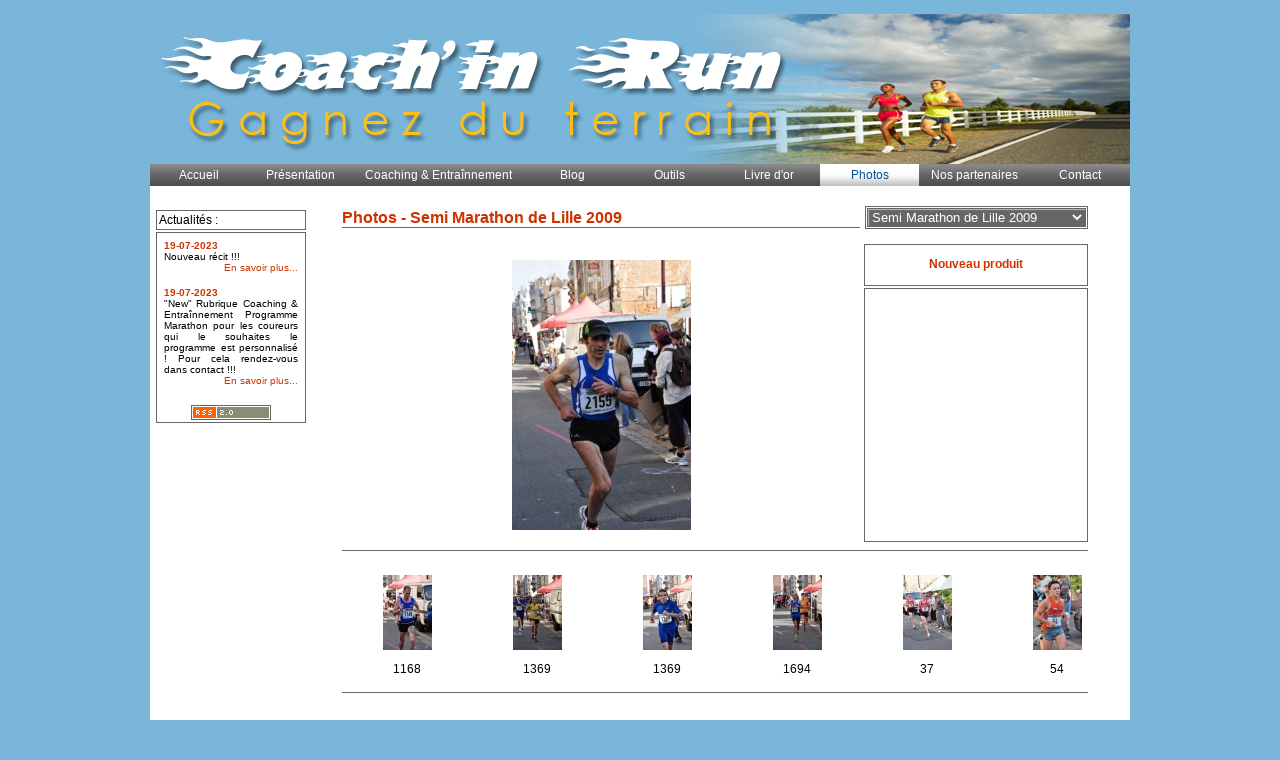

--- FILE ---
content_type: text/html
request_url: http://www.coachinrun.com/photos/semi-marathon-de-lille-2009/nouveau-produit-cp27337.html
body_size: 8012
content:
<!DOCTYPE html PUBLIC "-//W3C//DTD XHTML 1.0 Transitional//EN" "http://www.w3.org/TR/xhtml1/DTD/xhtml1-transitional.dtd">
<html xmlns="http://www.w3.org/1999/xhtml" xml:lang="fr">
<head>
<title>Nouveau produit - Semi Marathon de Lille 2009 - Photos - COACH IN RUN</title>
	<meta http-equiv="Content-Type" content="text/html; charset=utf-8" />
	<meta http-equiv="X-UA-Compatible" content="IE=EmulateIE7" />
	<link href="/options/public/default/styles/base.css" media="screen" rel="stylesheet" type="text/css" />
<link href="/options/public/catalogue/styles/catalogue.php?id_site=245" media="screen" rel="stylesheet" type="text/css" />
<link href="/options/public/catalogue/styles/carroussel.php?id_site=245" media="screen" rel="stylesheet" type="text/css" />
<!--[if lt IE 8]> <link href="/options/public/catalogue/styles/carroussel-ltie8.css" media="screen" rel="stylesheet" type="text/css" /><![endif]-->
<!--[if lt IE 7]> <link href="/options/public/catalogue/styles/carroussel-ltie7.css" media="screen" rel="stylesheet" type="text/css" /><![endif]-->
<style type="text/css" media="screen">
<!--
#carrousselProduits #conteneur {
	width: 36530px;
	_width: 38778px;
}
-->
</style>
<script type="text/javascript" src="/options/public/library/jquery.min.js"></script>
<script type="text/javascript" src="/options/public/catalogue/scripts/carroussel.php?stats=&amp;nomsite=&amp;nomcat=&amp;nomrub="></script>
<script type="text/javascript" src="/options/public/catalogue/scripts/catalogue.js"></script>
<meta name="keywords" content="Photos, planning d'entrainnements, 2009, vincennes, sorties longues, courir &agrave; deux, coach, rome, s&eacute;ances sp&eacute;cifiques, crampe, marathon, paris, conseils en course &agrave; pieds, nice, entrainnement, courir &agrave; deux, lausanne, 10 km du bois de boulogne, seuil a&eacute;robie, plans d'entrainement, fartlek, seuil, tremblay en france, negative split, parc des expositions, 10kms, vma, marathon du beaugeolais, lac de cr&eacute;teil, 2021, blessure, coaching, elongation, fcm, londres, la rochelle, courbature, endurance, 10 km de senlis 2009, photos, berlin, amsterdam, course &agrave; pied, vmc, fractionn&eacute;, bois de boulogne, mont st michel 2009, claquage, semi-marathon, tendinite, marathon, senlis, 2022, new york, running, region parisienne, recherche coach, contracture, slimani abdel, progresser, jogging, seuil ana&eacute;robie, vo2max, Photos 2009, photos semi marathon de lille, 10 km du chateau de vincennes"/>
<meta name="description" content="Photos. "/>
<meta name="Revisit-after" content="14 days"/>
<meta name="Author" content="EPIXELIC"/>

	
    <link href="/ressources/styles/commun.php?id_site=245&amp;marges=0" rel="stylesheet" type="text/css" />
    <link href="/ressources/styles/shadow.php?id_site=245&amp;ombrage=0" rel="stylesheet" type="text/css" />
	<script type="text/javascript" src="/ressources/javascript/wordwrap.js"></script>
    <link rel="alternate" type="application/rss+xml" title="Actualités - COACH IN RUN" href="http://www.coachinrun.com/?rss"/>

    <link rel="alternate" type="application/rss+xml" title="Blog - COACH IN RUN" href="http://www.coachinrun.com/?rssblog"/>
<!--[if lt IE 7]> <link href="/options/public/default/styles/ie6-hover.css" media="screen" rel="stylesheet" type="text/css" /><![endif]-->
<link href="/options/public/default/styles/cache/245-menu-relief.css" media="screen" rel="stylesheet" type="text/css" />
<!--[if lt IE 8]> <link href="/options/public/default/styles/menu-relief-lt8.css" media="screen" rel="stylesheet" type="text/css" /><![endif]-->
<script type="text/javascript">
    //<![CDATA[
	if (typeof jQuery == 'undefined') {
		var scriptObj = document.createElement('script');
		scriptObj.src = '/options/public/library/jquery.min.js';
		scriptObj.type = 'text/javascript';
		var head=document.getElementsByTagName('head')[0];
		head.insertBefore(scriptObj, head.firstChild);
		window.onload = function(){jQuery.noConflict()};
	}

	loadMenu = window.onload;
	window.onload = function() {
		if (loadMenu) {
			loadMenu();
		}

		jQuery(document).ready(function() {
			paddingLeft = parseInt(jQuery('table.navigation li:first a').css('padding-left'));
			jQuery('table.navigation ul a').each(function(li) {
				var parentSize = parseFloat(jQuery(this).parents('td:first').css('width'));
				if (0 == parentSize) {
					parentSize = jQuery(this).parents('td:first').width();
					if (jQuery.browser.msie && jQuery.browser.version > 6) {
						parentSize++;
					}
				}
				var newSize = parseFloat(parentSize)-2-paddingLeft;
				if (parseFloat(jQuery(this).css('width')) != newSize) {
					jQuery(this).width(newSize);
				}
			});


			jQuery('table.navigation td').hover(function() {
				jQuery(this).find('.conteneur').show();
			}, function(){
				jQuery(this).find('.conteneur').hide();
			});

			jQuery('table.navigation td').click(function() {
				jQuery(this).find('.conteneur').toggle();
			});
		});
	};    //]]>
</script>
<style type="text/css">
	<!--
	.navigation .rubrique span,
	.navigation.vertical span,
	#menu a.menu,
	#menu_haut .rubrique a,
	#menu_haut #rubriques .rubrique_sous-rubrique-inactif_inactif a,
	#menu_haut #rubriques .rubrique_sous-rubrique-actif_inactif a,
	#menu_haut #rubriques .rubrique_sous-rubrique-actif_actif a{
		font-size:12px;
	}
	h1, .titre1, h1 *, .titre1 *{
		font-size:16px;
	}
	-->
</style>

<link rel="stylesheet" type="text/css" href="/ressources/styles/options/actualites.css?" media="screen" /><link href="/options/public/library/shadowbox3b/shadowbox.css" media="screen" rel="stylesheet" type="text/css" />
<style type="text/css" media="screen">
<!--
	#sb-body, #sb-loading {
		background-color: #FFFFFF;
	}
	#sb-loading {
		background-image: url('/options/public/default/images/loading.php?b=FFFFFF&f=666666');
		background-repeat: no-repeat;
		background-position: 50% 50%;
	}
	#sb-loading a{
		display: none;
	}
-->
</style>

<script type="text/javascript" src="/options/public/library/shadowbox3b/shadowbox.js"></script>
<script type="text/javascript">
//<![CDATA[
Shadowbox.init({language:'fr'});
//]]>
</script>
<!--[if lt IE 7.]>
<script type="text/javascript" src="/ressources/javascript/bgsleight.js"></script>
<![endif]-->


<style>
ul#visuelsSmall li a img {
	max-width: 40px;
}

</style>

<!-- Laura 2022-01-11-->
<meta name="ahrefs-site-verification" content="d64b2376e9cf553f69697b26d471d60d9f56d1b50173eb049eafacff7bffeef6">

</head>
<body>
	<table class="shadow" border="0" cellpadding="0" cellspacing="0">
		<tr valign="bottom">
			<td class="top_left"><div class="top_left"></div></td>
			<td class="top"></td>
			<td class="top_right"><div class="top_right"></div></td>
		</tr>
		<tr class="relative">
			<td class="left"></td>
			<!-- Conteneur -->
			<td id="conteneur_page" class="relative" valign="top">

				<div id="wrapper">
					<div id="header">
						<a href="/"><img style="border:none" src="/public/245/entete.jpg" width="980" height="150" alt="banniere"/></a><div style="position: relative; height: 0px;">
	<div style="text-align: right; position: absolute; bottom: 0px; z-index: 15; right: 2px;">
	    &nbsp;<img src="/ressources/images/spacer.gif" width="1" height="17" alt=""/>
			</div>
</div>					</div>
					<div id="navigation">
						<table class="navigation" cellspacing="0" cellpadding="0">
<tr>
<td>
<a id="rubrique3452" class="rubrique" href="/accueil-r3452.html"><span>Accueil</span></a>
</td>
<td>
<a id="rubrique3453" class="rubrique" href="/pr-sentation-r3453.html"><span>Présentation</span></a>
</td>
<td>
<a id="rubrique3606" class="rubrique" href="/coaching-entra-nnement-r3606.html"><span>Coaching & Entraînnement</span></a>
</td>
<td>
<a id="rubrique14230" class="rubrique" href="/blog-r14230.html"><span>Blog</span></a>
</td>
<td>
<a id="rubrique3459" class="rubrique" href="/outils-r3459.html"><span>Outils</span></a>
</td>
<td>
<a id="rubrique3449" class="rubrique" href="/livre-d-or-r3449.html"><span>Livre d'or</span></a>
</td>
<td class="active">
<a id="rubrique5933" class="rubrique" href="/photos-r5933.html"><span>Photos</span></a>
</td>
<td>
<a id="rubrique8297" class="rubrique" href="/nos-partenaires-r8297.html"><span>Nos partenaires</span></a>
</td>
<td>
<a id="rubrique3451" class="rubrique" href="/contact-r3451.html"><span>Contact</span></a>
</td>
</tr>
</table>
					</div>

					<div id="fond_interieur" class="marge-menu">
													<div id="sidebar" class="left">
								    <table id="actualites" cellpadding="2">
      <tr>
        <td style="border:1px solid #666666"> Actualités : </td>
      </tr>
      <tr>
        <td style="border:1px solid #666666">
		<div style="margin:5px;">
							<div class="actualite">
						<span style="color:#CC3300"><strong>19-07-2023</strong></span><br />
						Nouveau récit !!!					</div>

											<div align="right" style="font-size:10px"><a href="/blog-r14230.html" target="_self">En savoir plus...</a></div>
											<br />
										<div class="actualite">
						<span style="color:#CC3300"><strong>19-07-2023</strong></span><br />
						"New" Rubrique Coaching & Entraînnement Programme Marathon pour les coureurs qui le souhaites le programme est personnalisé !
Pour cela rendez-vous dans contact !!!					</div>

											<div align="right" style="font-size:10px"><a href="/coaching-entra-nnement-r3606.html" target="_self">En savoir plus...</a></div>
											<br />
							</div>
		<div style="text-align:center;"><a href="/?rss"><img alt="rss" src="/ressources/images/rss.jpg" style="border:none;vertical-align:text-bottom;" /></a></div>
		</td>
	  </tr>
    </table>
<img src="/ressources/images/spacer.gif" width="150" height="17" alt="" />
							</div>
												<div id="content" class="content_width2colonnes left">
							
<table cellpadding="0" cellspacing="0">
	<tbody>
		<tr>
			<td>
				<h1 style="margin-top: 3px; *margin-top: 4px; width:99%;">
					Photos - Semi Marathon de Lille 2009				</h1>
			</td>
						<td class="menuCatalogueCategories" valign="top">
			<div>
				<select name="catalogueCategories" id="catalogueCategories">
    <option value="/photos/10-km-du-bois-de-boulogne-2009-cc1257.html" label="10 km du Bois de Boulogne 2009">10 km du Bois de Boulogne 2009</option>
    <option value="/photos/10-km-de-senlis-2009-cc1282.html" label="10 km de Senlis 2009">10 km de Senlis 2009</option>
    <option value="/photos/10-km-du-ch-teau-de-vincennes-2009-cc1259.html" label="10 km du château de vincennes 2009">10 km du château de vincennes 2009</option>
    <option value="/photos/semi-marathon-de-la-go-le-2009-cc2075.html" label="Semi Marathon de la Goële 2009">Semi Marathon de la Goële 2009</option>
    <option value="/photos/10-km-de-st-pathus-2009-cc1388.html" label="10 km de st Pathus 2009">10 km de st Pathus 2009</option>
    <option value="/photos/10-km-de-lille-2009-cc2203.html" label="10 Km de Lille 2009">10 Km de Lille 2009</option>
    <option value="/photos/semi-marathon-de-lille-2009-cc2204.html" label="Semi Marathon de Lille 2009" selected="selected">Semi Marathon de Lille 2009</option>
    <option value="/photos/20-km-de-paris-2009-cc2353.html" label="20 km de Paris 2009">20 km de Paris 2009</option>
    <option value="/photos/mont-pagnotte-la-for-t-d-halatte-17-01-2010-cc2797.html" label="Mont Pagnotte &amp; la forêt d'Halatte 17/01/2010">Mont Pagnotte &amp; la forêt d'Halatte 17/01/2010</option>
    <option value="/photos/10-km-des-foul-es-de-vincennes-2010-cc2939.html" label="10 km des foulées de Vincennes 2010">10 km des foulées de Vincennes 2010</option>
    <option value="/photos/10-km-planet-jogging-2010-cc3121.html" label="10 km planet jogging 2010">10 km planet jogging 2010</option>
    <option value="/photos/marathon-de-rome-2007-cc4746.html" label="Marathon de Rome 2007">Marathon de Rome 2007</option>
    <option value="/photos/marathon-de-berlin-2016-cc8470.html" label="Marathon de Berlin 2016">Marathon de Berlin 2016</option>
</select>				<script type="text/javascript">
				$('#catalogueCategories').change(function() {
					window.location = $(this).val();
				});				</script>
			</div>
			</td>
					</tr>
	</tbody>
</table>
<!-- Catalogue en mode carroussel -->
<div id="carrousselProduit">
			<div class="data">
			<div class="nom bordure">
				Nouveau produit			</div>
			<div class="description bordure">
							</div>
					</div>
		<div class="image">
							<a 	id="visuel34349"
					href="/public/245/catalogue/large_27337_34349.jpg"
					rel="shadowbox[27337];options={initialHeight:135, initialWidth:245}"
					class="actif"
				>
					<img
						src="/public/245/catalogue/medium_27337_34349.jpg"
						alt="Nouveau produit"/>&nbsp;

				</a>
					</div>
		<div id="visuelsApp">
		<ul id="visuelsSmall">
				<li>&nbsp;</li>
				</ul>
		</div>
	
	<div class="clearing"></div>

	<div id="loading"></div>
</div>


<hr class="clearing" />

<div id="carrousselProduits">
	<div id="conteneur">
	<ul>
			<li>
			<a href="/photos/semi-marathon-de-lille-2009/1168-cp27287.html">
				<span>
					<img 
						src="/public/245/catalogue/small_27287_34299.jpg" 
						alt="1168"
											/>
					&nbsp;
				</span>
				1168			</a>
		</li>
			<li>
			<a href="/photos/semi-marathon-de-lille-2009/1369-cp27307.html">
				<span>
					<img 
						src="/public/245/catalogue/small_27307_34319.jpg" 
						alt="1369"
											/>
					&nbsp;
				</span>
				1369			</a>
		</li>
			<li>
			<a href="/photos/semi-marathon-de-lille-2009/1369-cp27308.html">
				<span>
					<img 
						src="/public/245/catalogue/small_27308_34320.jpg" 
						alt="1369"
											/>
					&nbsp;
				</span>
				1369			</a>
		</li>
			<li>
			<a href="/photos/semi-marathon-de-lille-2009/1694-cp27285.html">
				<span>
					<img 
						src="/public/245/catalogue/small_27285_34297.jpg" 
						alt="1694"
											/>
					&nbsp;
				</span>
				1694			</a>
		</li>
			<li>
			<a href="/photos/semi-marathon-de-lille-2009/37-cp27222.html">
				<span>
					<img 
						src="/public/245/catalogue/small_27222_34234.jpg" 
						alt="37"
											/>
					&nbsp;
				</span>
				37			</a>
		</li>
			<li>
			<a href="/photos/semi-marathon-de-lille-2009/54-cp27220.html">
				<span>
					<img 
						src="/public/245/catalogue/small_27220_34232.jpg" 
						alt="54"
											/>
					&nbsp;
				</span>
				54			</a>
		</li>
			<li>
			<a href="/photos/semi-marathon-de-lille-2009/721-cp25714.html">
				<span>
					<img 
						src="/public/245/catalogue/small_25714_32726.jpg" 
						alt="721"
											/>
					&nbsp;
				</span>
				721			</a>
		</li>
			<li>
			<a href="/photos/semi-marathon-de-lille-2009/nouveau-produit-cp27240.html">
				<span>
					<img 
						src="/public/245/catalogue/small_27240_34252.jpg" 
						alt="Nouveau produit"
											/>
					&nbsp;
				</span>
				Nouveau produit			</a>
		</li>
			<li>
			<a href="/photos/semi-marathon-de-lille-2009/nouveau-produit-cp27236.html">
				<span>
					<img 
						src="/public/245/catalogue/small_27236_34248.jpg" 
						alt="Nouveau produit"
											/>
					&nbsp;
				</span>
				Nouveau produit			</a>
		</li>
			<li>
			<a href="/photos/semi-marathon-de-lille-2009/nouveau-produit-cp27228.html">
				<span>
					<img 
						src="/public/245/catalogue/small_27228_34240.jpg" 
						alt="Nouveau produit"
											/>
					&nbsp;
				</span>
				Nouveau produit			</a>
		</li>
			<li>
			<a href="/photos/semi-marathon-de-lille-2009/nouveau-produit-cp27229.html">
				<span>
					<img 
						src="/public/245/catalogue/small_27229_34241.jpg" 
						alt="Nouveau produit"
											/>
					&nbsp;
				</span>
				Nouveau produit			</a>
		</li>
			<li>
			<a href="/photos/semi-marathon-de-lille-2009/nouveau-produit-cp27230.html">
				<span>
					<img 
						src="/public/245/catalogue/small_27230_34242.jpg" 
						alt="Nouveau produit"
											/>
					&nbsp;
				</span>
				Nouveau produit			</a>
		</li>
			<li>
			<a href="/photos/semi-marathon-de-lille-2009/nouveau-produit-cp27231.html">
				<span>
					<img 
						src="/public/245/catalogue/small_27231_34243.jpg" 
						alt="Nouveau produit"
											/>
					&nbsp;
				</span>
				Nouveau produit			</a>
		</li>
			<li>
			<a href="/photos/semi-marathon-de-lille-2009/nouveau-produit-cp27232.html">
				<span>
					<img 
						src="/public/245/catalogue/small_27232_34244.jpg" 
						alt="Nouveau produit"
											/>
					&nbsp;
				</span>
				Nouveau produit			</a>
		</li>
			<li>
			<a href="/photos/semi-marathon-de-lille-2009/nouveau-produit-cp27233.html">
				<span>
					<img 
						src="/public/245/catalogue/small_27233_34245.jpg" 
						alt="Nouveau produit"
											/>
					&nbsp;
				</span>
				Nouveau produit			</a>
		</li>
			<li>
			<a href="/photos/semi-marathon-de-lille-2009/nouveau-produit-cp27234.html">
				<span>
					<img 
						src="/public/245/catalogue/small_27234_34246.jpg" 
						alt="Nouveau produit"
											/>
					&nbsp;
				</span>
				Nouveau produit			</a>
		</li>
			<li>
			<a href="/photos/semi-marathon-de-lille-2009/nouveau-produit-cp27235.html">
				<span>
					<img 
						src="/public/245/catalogue/small_27235_34247.jpg" 
						alt="Nouveau produit"
											/>
					&nbsp;
				</span>
				Nouveau produit			</a>
		</li>
			<li>
			<a href="/photos/semi-marathon-de-lille-2009/nouveau-produit-cp27237.html">
				<span>
					<img 
						src="/public/245/catalogue/small_27237_34249.jpg" 
						alt="Nouveau produit"
											/>
					&nbsp;
				</span>
				Nouveau produit			</a>
		</li>
			<li>
			<a href="/photos/semi-marathon-de-lille-2009/nouveau-produit-cp27238.html">
				<span>
					<img 
						src="/public/245/catalogue/small_27238_34250.jpg" 
						alt="Nouveau produit"
											/>
					&nbsp;
				</span>
				Nouveau produit			</a>
		</li>
			<li>
			<a href="/photos/semi-marathon-de-lille-2009/nouveau-produit-cp27239.html">
				<span>
					<img 
						src="/public/245/catalogue/small_27239_34251.jpg" 
						alt="Nouveau produit"
											/>
					&nbsp;
				</span>
				Nouveau produit			</a>
		</li>
			<li>
			<a href="/photos/semi-marathon-de-lille-2009/nouveau-produit-cp27223.html">
				<span>
					<img 
						src="/public/245/catalogue/small_27223_34235.jpg" 
						alt="Nouveau produit"
											/>
					&nbsp;
				</span>
				Nouveau produit			</a>
		</li>
			<li>
			<a href="/photos/semi-marathon-de-lille-2009/nouveau-produit-cp27218.html">
				<span>
					<img 
						src="/public/245/catalogue/small_27218_34230.jpg" 
						alt="Nouveau produit"
											/>
					&nbsp;
				</span>
				Nouveau produit			</a>
		</li>
			<li>
			<a href="/photos/semi-marathon-de-lille-2009/nouveau-produit-cp27219.html">
				<span>
					<img 
						src="/public/245/catalogue/small_27219_34231.jpg" 
						alt="Nouveau produit"
											/>
					&nbsp;
				</span>
				Nouveau produit			</a>
		</li>
			<li>
			<a href="/photos/semi-marathon-de-lille-2009/nouveau-produit-cp27224.html">
				<span>
					<img 
						src="/public/245/catalogue/small_27224_34236.jpg" 
						alt="Nouveau produit"
											/>
					&nbsp;
				</span>
				Nouveau produit			</a>
		</li>
			<li>
			<a href="/photos/semi-marathon-de-lille-2009/nouveau-produit-cp27216.html">
				<span>
					<img 
						src="/public/245/catalogue/small_27216_34228.jpg" 
						alt="Nouveau produit"
											/>
					&nbsp;
				</span>
				Nouveau produit			</a>
		</li>
			<li>
			<a href="/photos/semi-marathon-de-lille-2009/nouveau-produit-cp27217.html">
				<span>
					<img 
						src="/public/245/catalogue/small_27217_34229.jpg" 
						alt="Nouveau produit"
											/>
					&nbsp;
				</span>
				Nouveau produit			</a>
		</li>
			<li>
			<a href="/photos/semi-marathon-de-lille-2009/nouveau-produit-cp27225.html">
				<span>
					<img 
						src="/public/245/catalogue/small_27225_34237.jpg" 
						alt="Nouveau produit"
											/>
					&nbsp;
				</span>
				Nouveau produit			</a>
		</li>
			<li>
			<a href="/photos/semi-marathon-de-lille-2009/nouveau-produit-cp25531.html">
				<span>
					<img 
						src="/public/245/catalogue/small_25531_32543.jpg" 
						alt="Nouveau produit"
											/>
					&nbsp;
				</span>
				Nouveau produit			</a>
		</li>
			<li>
			<a href="/photos/semi-marathon-de-lille-2009/nouveau-produit-cp25532.html">
				<span>
					<img 
						src="/public/245/catalogue/small_25532_32544.jpg" 
						alt="Nouveau produit"
											/>
					&nbsp;
				</span>
				Nouveau produit			</a>
		</li>
			<li>
			<a href="/photos/semi-marathon-de-lille-2009/nouveau-produit-cp25533.html">
				<span>
					<img 
						src="/public/245/catalogue/small_25533_32545.jpg" 
						alt="Nouveau produit"
											/>
					&nbsp;
				</span>
				Nouveau produit			</a>
		</li>
			<li>
			<a href="/photos/semi-marathon-de-lille-2009/nouveau-produit-cp25534.html">
				<span>
					<img 
						src="/public/245/catalogue/small_25534_32546.jpg" 
						alt="Nouveau produit"
											/>
					&nbsp;
				</span>
				Nouveau produit			</a>
		</li>
			<li>
			<a href="/photos/semi-marathon-de-lille-2009/nouveau-produit-cp25535.html">
				<span>
					<img 
						src="/public/245/catalogue/small_25535_32547.jpg" 
						alt="Nouveau produit"
											/>
					&nbsp;
				</span>
				Nouveau produit			</a>
		</li>
			<li>
			<a href="/photos/semi-marathon-de-lille-2009/nouveau-produit-cp25536.html">
				<span>
					<img 
						src="/public/245/catalogue/small_25536_32548.jpg" 
						alt="Nouveau produit"
											/>
					&nbsp;
				</span>
				Nouveau produit			</a>
		</li>
			<li>
			<a href="/photos/semi-marathon-de-lille-2009/nouveau-produit-cp25537.html">
				<span>
					<img 
						src="/public/245/catalogue/small_25537_32549.jpg" 
						alt="Nouveau produit"
											/>
					&nbsp;
				</span>
				Nouveau produit			</a>
		</li>
			<li>
			<a href="/photos/semi-marathon-de-lille-2009/nouveau-produit-cp25538.html">
				<span>
					<img 
						src="/public/245/catalogue/small_25538_32550.jpg" 
						alt="Nouveau produit"
											/>
					&nbsp;
				</span>
				Nouveau produit			</a>
		</li>
			<li>
			<a href="/photos/semi-marathon-de-lille-2009/nouveau-produit-cp25539.html">
				<span>
					<img 
						src="/public/245/catalogue/small_25539_32551.jpg" 
						alt="Nouveau produit"
											/>
					&nbsp;
				</span>
				Nouveau produit			</a>
		</li>
			<li>
			<a href="/photos/semi-marathon-de-lille-2009/nouveau-produit-cp25540.html">
				<span>
					<img 
						src="/public/245/catalogue/small_25540_32552.jpg" 
						alt="Nouveau produit"
											/>
					&nbsp;
				</span>
				Nouveau produit			</a>
		</li>
			<li>
			<a href="/photos/semi-marathon-de-lille-2009/nouveau-produit-cp25541.html">
				<span>
					<img 
						src="/public/245/catalogue/small_25541_32553.jpg" 
						alt="Nouveau produit"
											/>
					&nbsp;
				</span>
				Nouveau produit			</a>
		</li>
			<li>
			<a href="/photos/semi-marathon-de-lille-2009/nouveau-produit-cp25542.html">
				<span>
					<img 
						src="/public/245/catalogue/small_25542_32554.jpg" 
						alt="Nouveau produit"
											/>
					&nbsp;
				</span>
				Nouveau produit			</a>
		</li>
			<li>
			<a href="/photos/semi-marathon-de-lille-2009/nouveau-produit-cp25543.html">
				<span>
					<img 
						src="/public/245/catalogue/small_25543_32555.jpg" 
						alt="Nouveau produit"
											/>
					&nbsp;
				</span>
				Nouveau produit			</a>
		</li>
			<li>
			<a href="/photos/semi-marathon-de-lille-2009/nouveau-produit-cp25544.html">
				<span>
					<img 
						src="/public/245/catalogue/small_25544_32556.jpg" 
						alt="Nouveau produit"
											/>
					&nbsp;
				</span>
				Nouveau produit			</a>
		</li>
			<li>
			<a href="/photos/semi-marathon-de-lille-2009/nouveau-produit-cp25998.html">
				<span>
					<img 
						src="/public/245/catalogue/small_25998_33010.jpg" 
						alt="Nouveau produit"
											/>
					&nbsp;
				</span>
				Nouveau produit			</a>
		</li>
			<li>
			<a href="/photos/semi-marathon-de-lille-2009/nouveau-produit-cp25999.html">
				<span>
					<img 
						src="/public/245/catalogue/small_25999_33011.jpg" 
						alt="Nouveau produit"
											/>
					&nbsp;
				</span>
				Nouveau produit			</a>
		</li>
			<li>
			<a href="/photos/semi-marathon-de-lille-2009/nouveau-produit-cp26000.html">
				<span>
					<img 
						src="/public/245/catalogue/small_26000_33012.jpg" 
						alt="Nouveau produit"
											/>
					&nbsp;
				</span>
				Nouveau produit			</a>
		</li>
			<li>
			<a href="/photos/semi-marathon-de-lille-2009/nouveau-produit-cp25994.html">
				<span>
					<img 
						src="/public/245/catalogue/small_25994_33006.jpg" 
						alt="Nouveau produit"
											/>
					&nbsp;
				</span>
				Nouveau produit			</a>
		</li>
			<li>
			<a href="/photos/semi-marathon-de-lille-2009/nouveau-produit-cp25995.html">
				<span>
					<img 
						src="/public/245/catalogue/small_25995_33007.jpg" 
						alt="Nouveau produit"
											/>
					&nbsp;
				</span>
				Nouveau produit			</a>
		</li>
			<li>
			<a href="/photos/semi-marathon-de-lille-2009/nouveau-produit-cp25996.html">
				<span>
					<img 
						src="/public/245/catalogue/small_25996_33008.jpg" 
						alt="Nouveau produit"
											/>
					&nbsp;
				</span>
				Nouveau produit			</a>
		</li>
			<li>
			<a href="/photos/semi-marathon-de-lille-2009/nouveau-produit-cp25997.html">
				<span>
					<img 
						src="/public/245/catalogue/small_25997_33009.jpg" 
						alt="Nouveau produit"
											/>
					&nbsp;
				</span>
				Nouveau produit			</a>
		</li>
			<li>
			<a href="/photos/semi-marathon-de-lille-2009/nouveau-produit-cp25956.html">
				<span>
					<img 
						src="/public/245/catalogue/small_25956_32968.jpg" 
						alt="Nouveau produit"
											/>
					&nbsp;
				</span>
				Nouveau produit			</a>
		</li>
			<li>
			<a href="/photos/semi-marathon-de-lille-2009/nouveau-produit-cp25957.html">
				<span>
					<img 
						src="/public/245/catalogue/small_25957_32969.jpg" 
						alt="Nouveau produit"
											/>
					&nbsp;
				</span>
				Nouveau produit			</a>
		</li>
			<li>
			<a href="/photos/semi-marathon-de-lille-2009/nouveau-produit-cp25958.html">
				<span>
					<img 
						src="/public/245/catalogue/small_25958_32970.jpg" 
						alt="Nouveau produit"
											/>
					&nbsp;
				</span>
				Nouveau produit			</a>
		</li>
			<li>
			<a href="/photos/semi-marathon-de-lille-2009/nouveau-produit-cp25959.html">
				<span>
					<img 
						src="/public/245/catalogue/small_25959_32971.jpg" 
						alt="Nouveau produit"
											/>
					&nbsp;
				</span>
				Nouveau produit			</a>
		</li>
			<li>
			<a href="/photos/semi-marathon-de-lille-2009/nouveau-produit-cp25960.html">
				<span>
					<img 
						src="/public/245/catalogue/small_25960_32972.jpg" 
						alt="Nouveau produit"
											/>
					&nbsp;
				</span>
				Nouveau produit			</a>
		</li>
			<li>
			<a href="/photos/semi-marathon-de-lille-2009/nouveau-produit-cp25961.html">
				<span>
					<img 
						src="/public/245/catalogue/small_25961_32973.jpg" 
						alt="Nouveau produit"
											/>
					&nbsp;
				</span>
				Nouveau produit			</a>
		</li>
			<li>
			<a href="/photos/semi-marathon-de-lille-2009/nouveau-produit-cp25962.html">
				<span>
					<img 
						src="/public/245/catalogue/small_25962_32974.jpg" 
						alt="Nouveau produit"
											/>
					&nbsp;
				</span>
				Nouveau produit			</a>
		</li>
			<li>
			<a href="/photos/semi-marathon-de-lille-2009/nouveau-produit-cp25963.html">
				<span>
					<img 
						src="/public/245/catalogue/small_25963_32975.jpg" 
						alt="Nouveau produit"
											/>
					&nbsp;
				</span>
				Nouveau produit			</a>
		</li>
			<li>
			<a href="/photos/semi-marathon-de-lille-2009/nouveau-produit-cp25964.html">
				<span>
					<img 
						src="/public/245/catalogue/small_25964_32976.jpg" 
						alt="Nouveau produit"
											/>
					&nbsp;
				</span>
				Nouveau produit			</a>
		</li>
			<li>
			<a href="/photos/semi-marathon-de-lille-2009/nouveau-produit-cp25965.html">
				<span>
					<img 
						src="/public/245/catalogue/small_25965_32977.jpg" 
						alt="Nouveau produit"
											/>
					&nbsp;
				</span>
				Nouveau produit			</a>
		</li>
			<li>
			<a href="/photos/semi-marathon-de-lille-2009/nouveau-produit-cp25966.html">
				<span>
					<img 
						src="/public/245/catalogue/small_25966_32978.jpg" 
						alt="Nouveau produit"
											/>
					&nbsp;
				</span>
				Nouveau produit			</a>
		</li>
			<li>
			<a href="/photos/semi-marathon-de-lille-2009/nouveau-produit-cp25967.html">
				<span>
					<img 
						src="/public/245/catalogue/small_25967_32979.jpg" 
						alt="Nouveau produit"
											/>
					&nbsp;
				</span>
				Nouveau produit			</a>
		</li>
			<li>
			<a href="/photos/semi-marathon-de-lille-2009/nouveau-produit-cp25968.html">
				<span>
					<img 
						src="/public/245/catalogue/small_25968_32980.jpg" 
						alt="Nouveau produit"
											/>
					&nbsp;
				</span>
				Nouveau produit			</a>
		</li>
			<li>
			<a href="/photos/semi-marathon-de-lille-2009/nouveau-produit-cp25969.html">
				<span>
					<img 
						src="/public/245/catalogue/small_25969_32981.jpg" 
						alt="Nouveau produit"
											/>
					&nbsp;
				</span>
				Nouveau produit			</a>
		</li>
			<li>
			<a href="/photos/semi-marathon-de-lille-2009/nouveau-produit-cp25970.html">
				<span>
					<img 
						src="/public/245/catalogue/small_25970_32982.jpg" 
						alt="Nouveau produit"
											/>
					&nbsp;
				</span>
				Nouveau produit			</a>
		</li>
			<li>
			<a href="/photos/semi-marathon-de-lille-2009/nouveau-produit-cp25971.html">
				<span>
					<img 
						src="/public/245/catalogue/small_25971_32983.jpg" 
						alt="Nouveau produit"
											/>
					&nbsp;
				</span>
				Nouveau produit			</a>
		</li>
			<li>
			<a href="/photos/semi-marathon-de-lille-2009/nouveau-produit-cp25972.html">
				<span>
					<img 
						src="/public/245/catalogue/small_25972_32984.jpg" 
						alt="Nouveau produit"
											/>
					&nbsp;
				</span>
				Nouveau produit			</a>
		</li>
			<li>
			<a href="/photos/semi-marathon-de-lille-2009/nouveau-produit-cp25973.html">
				<span>
					<img 
						src="/public/245/catalogue/small_25973_32985.jpg" 
						alt="Nouveau produit"
											/>
					&nbsp;
				</span>
				Nouveau produit			</a>
		</li>
			<li>
			<a href="/photos/semi-marathon-de-lille-2009/nouveau-produit-cp25974.html">
				<span>
					<img 
						src="/public/245/catalogue/small_25974_32986.jpg" 
						alt="Nouveau produit"
											/>
					&nbsp;
				</span>
				Nouveau produit			</a>
		</li>
			<li>
			<a href="/photos/semi-marathon-de-lille-2009/nouveau-produit-cp25975.html">
				<span>
					<img 
						src="/public/245/catalogue/small_25975_32987.jpg" 
						alt="Nouveau produit"
											/>
					&nbsp;
				</span>
				Nouveau produit			</a>
		</li>
			<li>
			<a href="/photos/semi-marathon-de-lille-2009/nouveau-produit-cp25976.html">
				<span>
					<img 
						src="/public/245/catalogue/small_25976_32988.jpg" 
						alt="Nouveau produit"
											/>
					&nbsp;
				</span>
				Nouveau produit			</a>
		</li>
			<li>
			<a href="/photos/semi-marathon-de-lille-2009/nouveau-produit-cp25977.html">
				<span>
					<img 
						src="/public/245/catalogue/small_25977_32989.jpg" 
						alt="Nouveau produit"
											/>
					&nbsp;
				</span>
				Nouveau produit			</a>
		</li>
			<li>
			<a href="/photos/semi-marathon-de-lille-2009/nouveau-produit-cp25978.html">
				<span>
					<img 
						src="/public/245/catalogue/small_25978_32990.jpg" 
						alt="Nouveau produit"
											/>
					&nbsp;
				</span>
				Nouveau produit			</a>
		</li>
			<li>
			<a href="/photos/semi-marathon-de-lille-2009/nouveau-produit-cp25979.html">
				<span>
					<img 
						src="/public/245/catalogue/small_25979_32991.jpg" 
						alt="Nouveau produit"
											/>
					&nbsp;
				</span>
				Nouveau produit			</a>
		</li>
			<li>
			<a href="/photos/semi-marathon-de-lille-2009/nouveau-produit-cp25980.html">
				<span>
					<img 
						src="/public/245/catalogue/small_25980_32992.jpg" 
						alt="Nouveau produit"
											/>
					&nbsp;
				</span>
				Nouveau produit			</a>
		</li>
			<li>
			<a href="/photos/semi-marathon-de-lille-2009/nouveau-produit-cp25981.html">
				<span>
					<img 
						src="/public/245/catalogue/small_25981_32993.jpg" 
						alt="Nouveau produit"
											/>
					&nbsp;
				</span>
				Nouveau produit			</a>
		</li>
			<li>
			<a href="/photos/semi-marathon-de-lille-2009/nouveau-produit-cp25982.html">
				<span>
					<img 
						src="/public/245/catalogue/small_25982_32994.jpg" 
						alt="Nouveau produit"
											/>
					&nbsp;
				</span>
				Nouveau produit			</a>
		</li>
			<li>
			<a href="/photos/semi-marathon-de-lille-2009/nouveau-produit-cp25983.html">
				<span>
					<img 
						src="/public/245/catalogue/small_25983_32995.jpg" 
						alt="Nouveau produit"
											/>
					&nbsp;
				</span>
				Nouveau produit			</a>
		</li>
			<li>
			<a href="/photos/semi-marathon-de-lille-2009/nouveau-produit-cp25984.html">
				<span>
					<img 
						src="/public/245/catalogue/small_25984_32996.jpg" 
						alt="Nouveau produit"
											/>
					&nbsp;
				</span>
				Nouveau produit			</a>
		</li>
			<li>
			<a href="/photos/semi-marathon-de-lille-2009/nouveau-produit-cp25985.html">
				<span>
					<img 
						src="/public/245/catalogue/small_25985_32997.jpg" 
						alt="Nouveau produit"
											/>
					&nbsp;
				</span>
				Nouveau produit			</a>
		</li>
			<li>
			<a href="/photos/semi-marathon-de-lille-2009/nouveau-produit-cp25986.html">
				<span>
					<img 
						src="/public/245/catalogue/small_25986_32998.jpg" 
						alt="Nouveau produit"
											/>
					&nbsp;
				</span>
				Nouveau produit			</a>
		</li>
			<li>
			<a href="/photos/semi-marathon-de-lille-2009/nouveau-produit-cp25987.html">
				<span>
					<img 
						src="/public/245/catalogue/small_25987_32999.jpg" 
						alt="Nouveau produit"
											/>
					&nbsp;
				</span>
				Nouveau produit			</a>
		</li>
			<li>
			<a href="/photos/semi-marathon-de-lille-2009/nouveau-produit-cp25988.html">
				<span>
					<img 
						src="/public/245/catalogue/small_25988_33000.jpg" 
						alt="Nouveau produit"
											/>
					&nbsp;
				</span>
				Nouveau produit			</a>
		</li>
			<li>
			<a href="/photos/semi-marathon-de-lille-2009/nouveau-produit-cp25989.html">
				<span>
					<img 
						src="/public/245/catalogue/small_25989_33001.jpg" 
						alt="Nouveau produit"
											/>
					&nbsp;
				</span>
				Nouveau produit			</a>
		</li>
			<li>
			<a href="/photos/semi-marathon-de-lille-2009/nouveau-produit-cp25990.html">
				<span>
					<img 
						src="/public/245/catalogue/small_25990_33002.jpg" 
						alt="Nouveau produit"
											/>
					&nbsp;
				</span>
				Nouveau produit			</a>
		</li>
			<li>
			<a href="/photos/semi-marathon-de-lille-2009/nouveau-produit-cp25991.html">
				<span>
					<img 
						src="/public/245/catalogue/small_25991_33003.jpg" 
						alt="Nouveau produit"
											/>
					&nbsp;
				</span>
				Nouveau produit			</a>
		</li>
			<li>
			<a href="/photos/semi-marathon-de-lille-2009/nouveau-produit-cp25992.html">
				<span>
					<img 
						src="/public/245/catalogue/small_25992_33004.jpg" 
						alt="Nouveau produit"
											/>
					&nbsp;
				</span>
				Nouveau produit			</a>
		</li>
			<li>
			<a href="/photos/semi-marathon-de-lille-2009/nouveau-produit-cp25993.html">
				<span>
					<img 
						src="/public/245/catalogue/small_25993_33005.jpg" 
						alt="Nouveau produit"
											/>
					&nbsp;
				</span>
				Nouveau produit			</a>
		</li>
			<li>
			<a href="/photos/semi-marathon-de-lille-2009/nouveau-produit-cp25954.html">
				<span>
					<img 
						src="/public/245/catalogue/small_25954_32966.jpg" 
						alt="Nouveau produit"
											/>
					&nbsp;
				</span>
				Nouveau produit			</a>
		</li>
			<li>
			<a href="/photos/semi-marathon-de-lille-2009/nouveau-produit-cp25955.html">
				<span>
					<img 
						src="/public/245/catalogue/small_25955_32967.jpg" 
						alt="Nouveau produit"
											/>
					&nbsp;
				</span>
				Nouveau produit			</a>
		</li>
			<li>
			<a href="/photos/semi-marathon-de-lille-2009/nouveau-produit-cp25953.html">
				<span>
					<img 
						src="/public/245/catalogue/small_25953_32965.jpg" 
						alt="Nouveau produit"
											/>
					&nbsp;
				</span>
				Nouveau produit			</a>
		</li>
			<li>
			<a href="/photos/semi-marathon-de-lille-2009/nouveau-produit-cp25693.html">
				<span>
					<img 
						src="/public/245/catalogue/small_25693_32705.jpg" 
						alt="Nouveau produit"
											/>
					&nbsp;
				</span>
				Nouveau produit			</a>
		</li>
			<li>
			<a href="/photos/semi-marathon-de-lille-2009/nouveau-produit-cp25550.html">
				<span>
					<img 
						src="/public/245/catalogue/small_25550_32562.jpg" 
						alt="Nouveau produit"
											/>
					&nbsp;
				</span>
				Nouveau produit			</a>
		</li>
			<li>
			<a href="/photos/semi-marathon-de-lille-2009/nouveau-produit-cp25547.html">
				<span>
					<img 
						src="/public/245/catalogue/small_25547_32559.jpg" 
						alt="Nouveau produit"
											/>
					&nbsp;
				</span>
				Nouveau produit			</a>
		</li>
			<li>
			<a href="/photos/semi-marathon-de-lille-2009/nouveau-produit-cp25548.html">
				<span>
					<img 
						src="/public/245/catalogue/small_25548_32560.jpg" 
						alt="Nouveau produit"
											/>
					&nbsp;
				</span>
				Nouveau produit			</a>
		</li>
			<li>
			<a href="/photos/semi-marathon-de-lille-2009/nouveau-produit-cp25549.html">
				<span>
					<img 
						src="/public/245/catalogue/small_25549_32561.jpg" 
						alt="Nouveau produit"
											/>
					&nbsp;
				</span>
				Nouveau produit			</a>
		</li>
			<li>
			<a href="/photos/semi-marathon-de-lille-2009/nouveau-produit-cp25546.html">
				<span>
					<img 
						src="/public/245/catalogue/small_25546_32558.jpg" 
						alt="Nouveau produit"
											/>
					&nbsp;
				</span>
				Nouveau produit			</a>
		</li>
			<li>
			<a href="/photos/semi-marathon-de-lille-2009/nouveau-produit-cp25545.html">
				<span>
					<img 
						src="/public/245/catalogue/small_25545_32557.jpg" 
						alt="Nouveau produit"
											/>
					&nbsp;
				</span>
				Nouveau produit			</a>
		</li>
			<li>
			<a href="/photos/semi-marathon-de-lille-2009/nouveau-produit-cp27227.html">
				<span>
					<img 
						src="/public/245/catalogue/small_27227_34239.jpg" 
						alt="Nouveau produit"
											/>
					&nbsp;
				</span>
				Nouveau produit			</a>
		</li>
			<li>
			<a href="/photos/semi-marathon-de-lille-2009/nouveau-produit-cp27226.html">
				<span>
					<img 
						src="/public/245/catalogue/small_27226_34238.jpg" 
						alt="Nouveau produit"
											/>
					&nbsp;
				</span>
				Nouveau produit			</a>
		</li>
			<li>
			<a href="/photos/semi-marathon-de-lille-2009/nouveau-produit-cp25551.html">
				<span>
					<img 
						src="/public/245/catalogue/small_25551_32563.jpg" 
						alt="Nouveau produit"
											/>
					&nbsp;
				</span>
				Nouveau produit			</a>
		</li>
			<li>
			<a href="/photos/semi-marathon-de-lille-2009/nouveau-produit-cp25552.html">
				<span>
					<img 
						src="/public/245/catalogue/small_25552_32564.jpg" 
						alt="Nouveau produit"
											/>
					&nbsp;
				</span>
				Nouveau produit			</a>
		</li>
			<li>
			<a href="/photos/semi-marathon-de-lille-2009/nouveau-produit-cp25553.html">
				<span>
					<img 
						src="/public/245/catalogue/small_25553_32565.jpg" 
						alt="Nouveau produit"
											/>
					&nbsp;
				</span>
				Nouveau produit			</a>
		</li>
			<li>
			<a href="/photos/semi-marathon-de-lille-2009/nouveau-produit-cp25554.html">
				<span>
					<img 
						src="/public/245/catalogue/small_25554_32566.jpg" 
						alt="Nouveau produit"
											/>
					&nbsp;
				</span>
				Nouveau produit			</a>
		</li>
			<li>
			<a href="/photos/semi-marathon-de-lille-2009/nouveau-produit-cp25555.html">
				<span>
					<img 
						src="/public/245/catalogue/small_25555_32567.jpg" 
						alt="Nouveau produit"
											/>
					&nbsp;
				</span>
				Nouveau produit			</a>
		</li>
			<li>
			<a href="/photos/semi-marathon-de-lille-2009/nouveau-produit-cp25556.html">
				<span>
					<img 
						src="/public/245/catalogue/small_25556_32568.jpg" 
						alt="Nouveau produit"
											/>
					&nbsp;
				</span>
				Nouveau produit			</a>
		</li>
			<li>
			<a href="/photos/semi-marathon-de-lille-2009/nouveau-produit-cp25557.html">
				<span>
					<img 
						src="/public/245/catalogue/small_25557_32569.jpg" 
						alt="Nouveau produit"
											/>
					&nbsp;
				</span>
				Nouveau produit			</a>
		</li>
			<li>
			<a href="/photos/semi-marathon-de-lille-2009/nouveau-produit-cp25558.html">
				<span>
					<img 
						src="/public/245/catalogue/small_25558_32570.jpg" 
						alt="Nouveau produit"
											/>
					&nbsp;
				</span>
				Nouveau produit			</a>
		</li>
			<li>
			<a href="/photos/semi-marathon-de-lille-2009/nouveau-produit-cp25559.html">
				<span>
					<img 
						src="/public/245/catalogue/small_25559_32571.jpg" 
						alt="Nouveau produit"
											/>
					&nbsp;
				</span>
				Nouveau produit			</a>
		</li>
			<li>
			<a href="/photos/semi-marathon-de-lille-2009/nouveau-produit-cp25560.html">
				<span>
					<img 
						src="/public/245/catalogue/small_25560_32572.jpg" 
						alt="Nouveau produit"
											/>
					&nbsp;
				</span>
				Nouveau produit			</a>
		</li>
			<li>
			<a href="/photos/semi-marathon-de-lille-2009/nouveau-produit-cp25561.html">
				<span>
					<img 
						src="/public/245/catalogue/small_25561_32573.jpg" 
						alt="Nouveau produit"
											/>
					&nbsp;
				</span>
				Nouveau produit			</a>
		</li>
			<li>
			<a href="/photos/semi-marathon-de-lille-2009/nouveau-produit-cp25562.html">
				<span>
					<img 
						src="/public/245/catalogue/small_25562_32574.jpg" 
						alt="Nouveau produit"
											/>
					&nbsp;
				</span>
				Nouveau produit			</a>
		</li>
			<li>
			<a href="/photos/semi-marathon-de-lille-2009/nouveau-produit-cp25563.html">
				<span>
					<img 
						src="/public/245/catalogue/small_25563_32575.jpg" 
						alt="Nouveau produit"
											/>
					&nbsp;
				</span>
				Nouveau produit			</a>
		</li>
			<li>
			<a href="/photos/semi-marathon-de-lille-2009/nouveau-produit-cp25564.html">
				<span>
					<img 
						src="/public/245/catalogue/small_25564_32576.jpg" 
						alt="Nouveau produit"
											/>
					&nbsp;
				</span>
				Nouveau produit			</a>
		</li>
			<li>
			<a href="/photos/semi-marathon-de-lille-2009/nouveau-produit-cp25565.html">
				<span>
					<img 
						src="/public/245/catalogue/small_25565_32577.jpg" 
						alt="Nouveau produit"
											/>
					&nbsp;
				</span>
				Nouveau produit			</a>
		</li>
			<li>
			<a href="/photos/semi-marathon-de-lille-2009/nouveau-produit-cp25566.html">
				<span>
					<img 
						src="/public/245/catalogue/small_25566_32578.jpg" 
						alt="Nouveau produit"
											/>
					&nbsp;
				</span>
				Nouveau produit			</a>
		</li>
			<li>
			<a href="/photos/semi-marathon-de-lille-2009/nouveau-produit-cp25567.html">
				<span>
					<img 
						src="/public/245/catalogue/small_25567_32579.jpg" 
						alt="Nouveau produit"
											/>
					&nbsp;
				</span>
				Nouveau produit			</a>
		</li>
			<li>
			<a href="/photos/semi-marathon-de-lille-2009/nouveau-produit-cp25568.html">
				<span>
					<img 
						src="/public/245/catalogue/small_25568_32580.jpg" 
						alt="Nouveau produit"
											/>
					&nbsp;
				</span>
				Nouveau produit			</a>
		</li>
			<li>
			<a href="/photos/semi-marathon-de-lille-2009/nouveau-produit-cp25569.html">
				<span>
					<img 
						src="/public/245/catalogue/small_25569_32581.jpg" 
						alt="Nouveau produit"
											/>
					&nbsp;
				</span>
				Nouveau produit			</a>
		</li>
			<li>
			<a href="/photos/semi-marathon-de-lille-2009/nouveau-produit-cp25570.html">
				<span>
					<img 
						src="/public/245/catalogue/small_25570_32582.jpg" 
						alt="Nouveau produit"
											/>
					&nbsp;
				</span>
				Nouveau produit			</a>
		</li>
			<li>
			<a href="/photos/semi-marathon-de-lille-2009/nouveau-produit-cp25571.html">
				<span>
					<img 
						src="/public/245/catalogue/small_25571_32583.jpg" 
						alt="Nouveau produit"
											/>
					&nbsp;
				</span>
				Nouveau produit			</a>
		</li>
			<li>
			<a href="/photos/semi-marathon-de-lille-2009/nouveau-produit-cp25572.html">
				<span>
					<img 
						src="/public/245/catalogue/small_25572_32584.jpg" 
						alt="Nouveau produit"
											/>
					&nbsp;
				</span>
				Nouveau produit			</a>
		</li>
			<li>
			<a href="/photos/semi-marathon-de-lille-2009/nouveau-produit-cp25694.html">
				<span>
					<img 
						src="/public/245/catalogue/small_25694_32706.jpg" 
						alt="Nouveau produit"
											/>
					&nbsp;
				</span>
				Nouveau produit			</a>
		</li>
			<li>
			<a href="/photos/semi-marathon-de-lille-2009/nouveau-produit-cp25695.html">
				<span>
					<img 
						src="/public/245/catalogue/small_25695_32707.jpg" 
						alt="Nouveau produit"
											/>
					&nbsp;
				</span>
				Nouveau produit			</a>
		</li>
			<li>
			<a href="/photos/semi-marathon-de-lille-2009/nouveau-produit-cp25696.html">
				<span>
					<img 
						src="/public/245/catalogue/small_25696_32708.jpg" 
						alt="Nouveau produit"
											/>
					&nbsp;
				</span>
				Nouveau produit			</a>
		</li>
			<li>
			<a href="/photos/semi-marathon-de-lille-2009/nouveau-produit-cp25697.html">
				<span>
					<img 
						src="/public/245/catalogue/small_25697_32709.jpg" 
						alt="Nouveau produit"
											/>
					&nbsp;
				</span>
				Nouveau produit			</a>
		</li>
			<li>
			<a href="/photos/semi-marathon-de-lille-2009/nouveau-produit-cp25698.html">
				<span>
					<img 
						src="/public/245/catalogue/small_25698_32710.jpg" 
						alt="Nouveau produit"
											/>
					&nbsp;
				</span>
				Nouveau produit			</a>
		</li>
			<li>
			<a href="/photos/semi-marathon-de-lille-2009/nouveau-produit-cp25699.html">
				<span>
					<img 
						src="/public/245/catalogue/small_25699_32711.jpg" 
						alt="Nouveau produit"
											/>
					&nbsp;
				</span>
				Nouveau produit			</a>
		</li>
			<li>
			<a href="/photos/semi-marathon-de-lille-2009/nouveau-produit-cp25700.html">
				<span>
					<img 
						src="/public/245/catalogue/small_25700_32712.jpg" 
						alt="Nouveau produit"
											/>
					&nbsp;
				</span>
				Nouveau produit			</a>
		</li>
			<li>
			<a href="/photos/semi-marathon-de-lille-2009/nouveau-produit-cp25701.html">
				<span>
					<img 
						src="/public/245/catalogue/small_25701_32713.jpg" 
						alt="Nouveau produit"
											/>
					&nbsp;
				</span>
				Nouveau produit			</a>
		</li>
			<li>
			<a href="/photos/semi-marathon-de-lille-2009/nouveau-produit-cp25702.html">
				<span>
					<img 
						src="/public/245/catalogue/small_25702_32714.jpg" 
						alt="Nouveau produit"
											/>
					&nbsp;
				</span>
				Nouveau produit			</a>
		</li>
			<li>
			<a href="/photos/semi-marathon-de-lille-2009/nouveau-produit-cp25703.html">
				<span>
					<img 
						src="/public/245/catalogue/small_25703_32715.jpg" 
						alt="Nouveau produit"
											/>
					&nbsp;
				</span>
				Nouveau produit			</a>
		</li>
			<li>
			<a href="/photos/semi-marathon-de-lille-2009/nouveau-produit-cp25704.html">
				<span>
					<img 
						src="/public/245/catalogue/small_25704_32716.jpg" 
						alt="Nouveau produit"
											/>
					&nbsp;
				</span>
				Nouveau produit			</a>
		</li>
			<li>
			<a href="/photos/semi-marathon-de-lille-2009/nouveau-produit-cp25705.html">
				<span>
					<img 
						src="/public/245/catalogue/small_25705_32717.jpg" 
						alt="Nouveau produit"
											/>
					&nbsp;
				</span>
				Nouveau produit			</a>
		</li>
			<li>
			<a href="/photos/semi-marathon-de-lille-2009/nouveau-produit-cp25706.html">
				<span>
					<img 
						src="/public/245/catalogue/small_25706_32718.jpg" 
						alt="Nouveau produit"
											/>
					&nbsp;
				</span>
				Nouveau produit			</a>
		</li>
			<li>
			<a href="/photos/semi-marathon-de-lille-2009/nouveau-produit-cp25707.html">
				<span>
					<img 
						src="/public/245/catalogue/small_25707_32719.jpg" 
						alt="Nouveau produit"
											/>
					&nbsp;
				</span>
				Nouveau produit			</a>
		</li>
			<li>
			<a href="/photos/semi-marathon-de-lille-2009/nouveau-produit-cp25708.html">
				<span>
					<img 
						src="/public/245/catalogue/small_25708_32720.jpg" 
						alt="Nouveau produit"
											/>
					&nbsp;
				</span>
				Nouveau produit			</a>
		</li>
			<li>
			<a href="/photos/semi-marathon-de-lille-2009/nouveau-produit-cp25709.html">
				<span>
					<img 
						src="/public/245/catalogue/small_25709_32721.jpg" 
						alt="Nouveau produit"
											/>
					&nbsp;
				</span>
				Nouveau produit			</a>
		</li>
			<li>
			<a href="/photos/semi-marathon-de-lille-2009/nouveau-produit-cp25710.html">
				<span>
					<img 
						src="/public/245/catalogue/small_25710_32722.jpg" 
						alt="Nouveau produit"
											/>
					&nbsp;
				</span>
				Nouveau produit			</a>
		</li>
			<li>
			<a href="/photos/semi-marathon-de-lille-2009/nouveau-produit-cp25711.html">
				<span>
					<img 
						src="/public/245/catalogue/small_25711_32723.jpg" 
						alt="Nouveau produit"
											/>
					&nbsp;
				</span>
				Nouveau produit			</a>
		</li>
			<li>
			<a href="/photos/semi-marathon-de-lille-2009/nouveau-produit-cp25712.html">
				<span>
					<img 
						src="/public/245/catalogue/small_25712_32724.jpg" 
						alt="Nouveau produit"
											/>
					&nbsp;
				</span>
				Nouveau produit			</a>
		</li>
			<li>
			<a href="/photos/semi-marathon-de-lille-2009/nouveau-produit-cp25713.html">
				<span>
					<img 
						src="/public/245/catalogue/small_25713_32725.jpg" 
						alt="Nouveau produit"
											/>
					&nbsp;
				</span>
				Nouveau produit			</a>
		</li>
			<li>
			<a href="/photos/semi-marathon-de-lille-2009/nouveau-produit-cp25715.html">
				<span>
					<img 
						src="/public/245/catalogue/small_25715_32727.jpg" 
						alt="Nouveau produit"
											/>
					&nbsp;
				</span>
				Nouveau produit			</a>
		</li>
			<li>
			<a href="/photos/semi-marathon-de-lille-2009/nouveau-produit-cp25716.html">
				<span>
					<img 
						src="/public/245/catalogue/small_25716_32728.jpg" 
						alt="Nouveau produit"
											/>
					&nbsp;
				</span>
				Nouveau produit			</a>
		</li>
			<li>
			<a href="/photos/semi-marathon-de-lille-2009/nouveau-produit-cp25717.html">
				<span>
					<img 
						src="/public/245/catalogue/small_25717_32729.jpg" 
						alt="Nouveau produit"
											/>
					&nbsp;
				</span>
				Nouveau produit			</a>
		</li>
			<li>
			<a href="/photos/semi-marathon-de-lille-2009/nouveau-produit-cp25718.html">
				<span>
					<img 
						src="/public/245/catalogue/small_25718_32730.jpg" 
						alt="Nouveau produit"
											/>
					&nbsp;
				</span>
				Nouveau produit			</a>
		</li>
			<li>
			<a href="/photos/semi-marathon-de-lille-2009/nouveau-produit-cp25719.html">
				<span>
					<img 
						src="/public/245/catalogue/small_25719_32731.jpg" 
						alt="Nouveau produit"
											/>
					&nbsp;
				</span>
				Nouveau produit			</a>
		</li>
			<li>
			<a href="/photos/semi-marathon-de-lille-2009/nouveau-produit-cp25720.html">
				<span>
					<img 
						src="/public/245/catalogue/small_25720_32732.jpg" 
						alt="Nouveau produit"
											/>
					&nbsp;
				</span>
				Nouveau produit			</a>
		</li>
			<li>
			<a href="/photos/semi-marathon-de-lille-2009/nouveau-produit-cp25721.html">
				<span>
					<img 
						src="/public/245/catalogue/small_25721_32733.jpg" 
						alt="Nouveau produit"
											/>
					&nbsp;
				</span>
				Nouveau produit			</a>
		</li>
			<li>
			<a href="/photos/semi-marathon-de-lille-2009/nouveau-produit-cp25722.html">
				<span>
					<img 
						src="/public/245/catalogue/small_25722_32734.jpg" 
						alt="Nouveau produit"
											/>
					&nbsp;
				</span>
				Nouveau produit			</a>
		</li>
			<li>
			<a href="/photos/semi-marathon-de-lille-2009/nouveau-produit-cp25723.html">
				<span>
					<img 
						src="/public/245/catalogue/small_25723_32735.jpg" 
						alt="Nouveau produit"
											/>
					&nbsp;
				</span>
				Nouveau produit			</a>
		</li>
			<li>
			<a href="/photos/semi-marathon-de-lille-2009/nouveau-produit-cp25724.html">
				<span>
					<img 
						src="/public/245/catalogue/small_25724_32736.jpg" 
						alt="Nouveau produit"
											/>
					&nbsp;
				</span>
				Nouveau produit			</a>
		</li>
			<li>
			<a href="/photos/semi-marathon-de-lille-2009/nouveau-produit-cp25725.html">
				<span>
					<img 
						src="/public/245/catalogue/small_25725_32737.jpg" 
						alt="Nouveau produit"
											/>
					&nbsp;
				</span>
				Nouveau produit			</a>
		</li>
			<li>
			<a href="/photos/semi-marathon-de-lille-2009/nouveau-produit-cp25726.html">
				<span>
					<img 
						src="/public/245/catalogue/small_25726_32738.jpg" 
						alt="Nouveau produit"
											/>
					&nbsp;
				</span>
				Nouveau produit			</a>
		</li>
			<li>
			<a href="/photos/semi-marathon-de-lille-2009/nouveau-produit-cp25727.html">
				<span>
					<img 
						src="/public/245/catalogue/small_25727_32739.jpg" 
						alt="Nouveau produit"
											/>
					&nbsp;
				</span>
				Nouveau produit			</a>
		</li>
			<li>
			<a href="/photos/semi-marathon-de-lille-2009/nouveau-produit-cp25728.html">
				<span>
					<img 
						src="/public/245/catalogue/small_25728_32740.jpg" 
						alt="Nouveau produit"
											/>
					&nbsp;
				</span>
				Nouveau produit			</a>
		</li>
			<li>
			<a href="/photos/semi-marathon-de-lille-2009/nouveau-produit-cp25729.html">
				<span>
					<img 
						src="/public/245/catalogue/small_25729_32741.jpg" 
						alt="Nouveau produit"
											/>
					&nbsp;
				</span>
				Nouveau produit			</a>
		</li>
			<li>
			<a href="/photos/semi-marathon-de-lille-2009/nouveau-produit-cp25730.html">
				<span>
					<img 
						src="/public/245/catalogue/small_25730_32742.jpg" 
						alt="Nouveau produit"
											/>
					&nbsp;
				</span>
				Nouveau produit			</a>
		</li>
			<li>
			<a href="/photos/semi-marathon-de-lille-2009/nouveau-produit-cp25731.html">
				<span>
					<img 
						src="/public/245/catalogue/small_25731_32743.jpg" 
						alt="Nouveau produit"
											/>
					&nbsp;
				</span>
				Nouveau produit			</a>
		</li>
			<li>
			<a href="/photos/semi-marathon-de-lille-2009/nouveau-produit-cp25732.html">
				<span>
					<img 
						src="/public/245/catalogue/small_25732_32744.jpg" 
						alt="Nouveau produit"
											/>
					&nbsp;
				</span>
				Nouveau produit			</a>
		</li>
			<li>
			<a href="/photos/semi-marathon-de-lille-2009/nouveau-produit-cp25733.html">
				<span>
					<img 
						src="/public/245/catalogue/small_25733_32745.jpg" 
						alt="Nouveau produit"
											/>
					&nbsp;
				</span>
				Nouveau produit			</a>
		</li>
			<li>
			<a href="/photos/semi-marathon-de-lille-2009/nouveau-produit-cp25734.html">
				<span>
					<img 
						src="/public/245/catalogue/small_25734_32746.jpg" 
						alt="Nouveau produit"
											/>
					&nbsp;
				</span>
				Nouveau produit			</a>
		</li>
			<li>
			<a href="/photos/semi-marathon-de-lille-2009/nouveau-produit-cp25735.html">
				<span>
					<img 
						src="/public/245/catalogue/small_25735_32747.jpg" 
						alt="Nouveau produit"
											/>
					&nbsp;
				</span>
				Nouveau produit			</a>
		</li>
			<li>
			<a href="/photos/semi-marathon-de-lille-2009/nouveau-produit-cp25736.html">
				<span>
					<img 
						src="/public/245/catalogue/small_25736_32748.jpg" 
						alt="Nouveau produit"
											/>
					&nbsp;
				</span>
				Nouveau produit			</a>
		</li>
			<li>
			<a href="/photos/semi-marathon-de-lille-2009/nouveau-produit-cp25737.html">
				<span>
					<img 
						src="/public/245/catalogue/small_25737_32749.jpg" 
						alt="Nouveau produit"
											/>
					&nbsp;
				</span>
				Nouveau produit			</a>
		</li>
			<li>
			<a href="/photos/semi-marathon-de-lille-2009/nouveau-produit-cp25738.html">
				<span>
					<img 
						src="/public/245/catalogue/small_25738_32750.jpg" 
						alt="Nouveau produit"
											/>
					&nbsp;
				</span>
				Nouveau produit			</a>
		</li>
			<li>
			<a href="/photos/semi-marathon-de-lille-2009/nouveau-produit-cp25739.html">
				<span>
					<img 
						src="/public/245/catalogue/small_25739_32751.jpg" 
						alt="Nouveau produit"
											/>
					&nbsp;
				</span>
				Nouveau produit			</a>
		</li>
			<li>
			<a href="/photos/semi-marathon-de-lille-2009/nouveau-produit-cp25740.html">
				<span>
					<img 
						src="/public/245/catalogue/small_25740_32752.jpg" 
						alt="Nouveau produit"
											/>
					&nbsp;
				</span>
				Nouveau produit			</a>
		</li>
			<li>
			<a href="/photos/semi-marathon-de-lille-2009/nouveau-produit-cp25741.html">
				<span>
					<img 
						src="/public/245/catalogue/small_25741_32753.jpg" 
						alt="Nouveau produit"
											/>
					&nbsp;
				</span>
				Nouveau produit			</a>
		</li>
			<li>
			<a href="/photos/semi-marathon-de-lille-2009/nouveau-produit-cp25742.html">
				<span>
					<img 
						src="/public/245/catalogue/small_25742_32754.jpg" 
						alt="Nouveau produit"
											/>
					&nbsp;
				</span>
				Nouveau produit			</a>
		</li>
			<li>
			<a href="/photos/semi-marathon-de-lille-2009/nouveau-produit-cp25952.html">
				<span>
					<img 
						src="/public/245/catalogue/small_25952_32964.jpg" 
						alt="Nouveau produit"
											/>
					&nbsp;
				</span>
				Nouveau produit			</a>
		</li>
			<li>
			<a href="/photos/semi-marathon-de-lille-2009/nouveau-produit-cp27108.html">
				<span>
					<img 
						src="/public/245/catalogue/small_27108_34120.jpg" 
						alt="Nouveau produit"
											/>
					&nbsp;
				</span>
				Nouveau produit			</a>
		</li>
			<li>
			<a href="/photos/semi-marathon-de-lille-2009/nouveau-produit-cp27106.html">
				<span>
					<img 
						src="/public/245/catalogue/small_27106_34118.jpg" 
						alt="Nouveau produit"
											/>
					&nbsp;
				</span>
				Nouveau produit			</a>
		</li>
			<li>
			<a href="/photos/semi-marathon-de-lille-2009/nouveau-produit-cp27107.html">
				<span>
					<img 
						src="/public/245/catalogue/small_27107_34119.jpg" 
						alt="Nouveau produit"
											/>
					&nbsp;
				</span>
				Nouveau produit			</a>
		</li>
			<li>
			<a href="/photos/semi-marathon-de-lille-2009/nouveau-produit-cp27109.html">
				<span>
					<img 
						src="/public/245/catalogue/small_27109_34121.jpg" 
						alt="Nouveau produit"
											/>
					&nbsp;
				</span>
				Nouveau produit			</a>
		</li>
			<li>
			<a href="/photos/semi-marathon-de-lille-2009/nouveau-produit-cp27110.html">
				<span>
					<img 
						src="/public/245/catalogue/small_27110_34122.jpg" 
						alt="Nouveau produit"
											/>
					&nbsp;
				</span>
				Nouveau produit			</a>
		</li>
			<li>
			<a href="/photos/semi-marathon-de-lille-2009/nouveau-produit-cp27111.html">
				<span>
					<img 
						src="/public/245/catalogue/small_27111_34123.jpg" 
						alt="Nouveau produit"
											/>
					&nbsp;
				</span>
				Nouveau produit			</a>
		</li>
			<li>
			<a href="/photos/semi-marathon-de-lille-2009/nouveau-produit-cp27113.html">
				<span>
					<img 
						src="/public/245/catalogue/small_27113_34125.jpg" 
						alt="Nouveau produit"
											/>
					&nbsp;
				</span>
				Nouveau produit			</a>
		</li>
			<li>
			<a href="/photos/semi-marathon-de-lille-2009/nouveau-produit-cp27114.html">
				<span>
					<img 
						src="/public/245/catalogue/small_27114_34126.jpg" 
						alt="Nouveau produit"
											/>
					&nbsp;
				</span>
				Nouveau produit			</a>
		</li>
			<li>
			<a href="/photos/semi-marathon-de-lille-2009/nouveau-produit-cp27115.html">
				<span>
					<img 
						src="/public/245/catalogue/small_27115_34127.jpg" 
						alt="Nouveau produit"
											/>
					&nbsp;
				</span>
				Nouveau produit			</a>
		</li>
			<li>
			<a href="/photos/semi-marathon-de-lille-2009/nouveau-produit-cp27116.html">
				<span>
					<img 
						src="/public/245/catalogue/small_27116_34128.jpg" 
						alt="Nouveau produit"
											/>
					&nbsp;
				</span>
				Nouveau produit			</a>
		</li>
			<li>
			<a href="/photos/semi-marathon-de-lille-2009/nouveau-produit-cp27117.html">
				<span>
					<img 
						src="/public/245/catalogue/small_27117_34129.jpg" 
						alt="Nouveau produit"
											/>
					&nbsp;
				</span>
				Nouveau produit			</a>
		</li>
			<li>
			<a href="/photos/semi-marathon-de-lille-2009/nouveau-produit-cp27118.html">
				<span>
					<img 
						src="/public/245/catalogue/small_27118_34130.jpg" 
						alt="Nouveau produit"
											/>
					&nbsp;
				</span>
				Nouveau produit			</a>
		</li>
			<li>
			<a href="/photos/semi-marathon-de-lille-2009/nouveau-produit-cp27119.html">
				<span>
					<img 
						src="/public/245/catalogue/small_27119_34131.jpg" 
						alt="Nouveau produit"
											/>
					&nbsp;
				</span>
				Nouveau produit			</a>
		</li>
			<li>
			<a href="/photos/semi-marathon-de-lille-2009/nouveau-produit-cp27120.html">
				<span>
					<img 
						src="/public/245/catalogue/small_27120_34132.jpg" 
						alt="Nouveau produit"
											/>
					&nbsp;
				</span>
				Nouveau produit			</a>
		</li>
			<li>
			<a href="/photos/semi-marathon-de-lille-2009/nouveau-produit-cp27121.html">
				<span>
					<img 
						src="/public/245/catalogue/small_27121_34133.jpg" 
						alt="Nouveau produit"
											/>
					&nbsp;
				</span>
				Nouveau produit			</a>
		</li>
			<li>
			<a href="/photos/semi-marathon-de-lille-2009/nouveau-produit-cp27122.html">
				<span>
					<img 
						src="/public/245/catalogue/small_27122_34134.jpg" 
						alt="Nouveau produit"
											/>
					&nbsp;
				</span>
				Nouveau produit			</a>
		</li>
			<li>
			<a href="/photos/semi-marathon-de-lille-2009/nouveau-produit-cp27123.html">
				<span>
					<img 
						src="/public/245/catalogue/small_27123_34135.jpg" 
						alt="Nouveau produit"
											/>
					&nbsp;
				</span>
				Nouveau produit			</a>
		</li>
			<li>
			<a href="/photos/semi-marathon-de-lille-2009/nouveau-produit-cp27241.html">
				<span>
					<img 
						src="/public/245/catalogue/small_27241_34253.jpg" 
						alt="Nouveau produit"
											/>
					&nbsp;
				</span>
				Nouveau produit			</a>
		</li>
			<li>
			<a href="/photos/semi-marathon-de-lille-2009/nouveau-produit-cp27242.html">
				<span>
					<img 
						src="/public/245/catalogue/small_27242_34254.jpg" 
						alt="Nouveau produit"
											/>
					&nbsp;
				</span>
				Nouveau produit			</a>
		</li>
			<li>
			<a href="/photos/semi-marathon-de-lille-2009/nouveau-produit-cp27243.html">
				<span>
					<img 
						src="/public/245/catalogue/small_27243_34255.jpg" 
						alt="Nouveau produit"
											/>
					&nbsp;
				</span>
				Nouveau produit			</a>
		</li>
			<li>
			<a href="/photos/semi-marathon-de-lille-2009/nouveau-produit-cp27244.html">
				<span>
					<img 
						src="/public/245/catalogue/small_27244_34256.jpg" 
						alt="Nouveau produit"
											/>
					&nbsp;
				</span>
				Nouveau produit			</a>
		</li>
			<li>
			<a href="/photos/semi-marathon-de-lille-2009/nouveau-produit-cp27245.html">
				<span>
					<img 
						src="/public/245/catalogue/small_27245_34257.jpg" 
						alt="Nouveau produit"
											/>
					&nbsp;
				</span>
				Nouveau produit			</a>
		</li>
			<li>
			<a href="/photos/semi-marathon-de-lille-2009/nouveau-produit-cp27246.html">
				<span>
					<img 
						src="/public/245/catalogue/small_27246_34258.jpg" 
						alt="Nouveau produit"
											/>
					&nbsp;
				</span>
				Nouveau produit			</a>
		</li>
			<li>
			<a href="/photos/semi-marathon-de-lille-2009/nouveau-produit-cp27247.html">
				<span>
					<img 
						src="/public/245/catalogue/small_27247_34259.jpg" 
						alt="Nouveau produit"
											/>
					&nbsp;
				</span>
				Nouveau produit			</a>
		</li>
			<li>
			<a href="/photos/semi-marathon-de-lille-2009/nouveau-produit-cp27248.html">
				<span>
					<img 
						src="/public/245/catalogue/small_27248_34260.jpg" 
						alt="Nouveau produit"
											/>
					&nbsp;
				</span>
				Nouveau produit			</a>
		</li>
			<li>
			<a href="/photos/semi-marathon-de-lille-2009/nouveau-produit-cp27249.html">
				<span>
					<img 
						src="/public/245/catalogue/small_27249_34261.jpg" 
						alt="Nouveau produit"
											/>
					&nbsp;
				</span>
				Nouveau produit			</a>
		</li>
			<li>
			<a href="/photos/semi-marathon-de-lille-2009/nouveau-produit-cp27250.html">
				<span>
					<img 
						src="/public/245/catalogue/small_27250_34262.jpg" 
						alt="Nouveau produit"
											/>
					&nbsp;
				</span>
				Nouveau produit			</a>
		</li>
			<li>
			<a href="/photos/semi-marathon-de-lille-2009/nouveau-produit-cp27251.html">
				<span>
					<img 
						src="/public/245/catalogue/small_27251_34263.jpg" 
						alt="Nouveau produit"
											/>
					&nbsp;
				</span>
				Nouveau produit			</a>
		</li>
			<li>
			<a href="/photos/semi-marathon-de-lille-2009/nouveau-produit-cp27252.html">
				<span>
					<img 
						src="/public/245/catalogue/small_27252_34264.jpg" 
						alt="Nouveau produit"
											/>
					&nbsp;
				</span>
				Nouveau produit			</a>
		</li>
			<li>
			<a href="/photos/semi-marathon-de-lille-2009/nouveau-produit-cp27253.html">
				<span>
					<img 
						src="/public/245/catalogue/small_27253_34265.jpg" 
						alt="Nouveau produit"
											/>
					&nbsp;
				</span>
				Nouveau produit			</a>
		</li>
			<li>
			<a href="/photos/semi-marathon-de-lille-2009/nouveau-produit-cp27254.html">
				<span>
					<img 
						src="/public/245/catalogue/small_27254_34266.jpg" 
						alt="Nouveau produit"
											/>
					&nbsp;
				</span>
				Nouveau produit			</a>
		</li>
			<li>
			<a href="/photos/semi-marathon-de-lille-2009/nouveau-produit-cp27255.html">
				<span>
					<img 
						src="/public/245/catalogue/small_27255_34267.jpg" 
						alt="Nouveau produit"
											/>
					&nbsp;
				</span>
				Nouveau produit			</a>
		</li>
			<li>
			<a href="/photos/semi-marathon-de-lille-2009/nouveau-produit-cp27256.html">
				<span>
					<img 
						src="/public/245/catalogue/small_27256_34268.jpg" 
						alt="Nouveau produit"
											/>
					&nbsp;
				</span>
				Nouveau produit			</a>
		</li>
			<li>
			<a href="/photos/semi-marathon-de-lille-2009/nouveau-produit-cp27257.html">
				<span>
					<img 
						src="/public/245/catalogue/small_27257_34269.jpg" 
						alt="Nouveau produit"
											/>
					&nbsp;
				</span>
				Nouveau produit			</a>
		</li>
			<li>
			<a href="/photos/semi-marathon-de-lille-2009/nouveau-produit-cp27258.html">
				<span>
					<img 
						src="/public/245/catalogue/small_27258_34270.jpg" 
						alt="Nouveau produit"
											/>
					&nbsp;
				</span>
				Nouveau produit			</a>
		</li>
			<li>
			<a href="/photos/semi-marathon-de-lille-2009/nouveau-produit-cp27259.html">
				<span>
					<img 
						src="/public/245/catalogue/small_27259_34271.jpg" 
						alt="Nouveau produit"
											/>
					&nbsp;
				</span>
				Nouveau produit			</a>
		</li>
			<li>
			<a href="/photos/semi-marathon-de-lille-2009/nouveau-produit-cp27260.html">
				<span>
					<img 
						src="/public/245/catalogue/small_27260_34272.jpg" 
						alt="Nouveau produit"
											/>
					&nbsp;
				</span>
				Nouveau produit			</a>
		</li>
			<li>
			<a href="/photos/semi-marathon-de-lille-2009/nouveau-produit-cp27261.html">
				<span>
					<img 
						src="/public/245/catalogue/small_27261_34273.jpg" 
						alt="Nouveau produit"
											/>
					&nbsp;
				</span>
				Nouveau produit			</a>
		</li>
			<li>
			<a href="/photos/semi-marathon-de-lille-2009/nouveau-produit-cp27262.html">
				<span>
					<img 
						src="/public/245/catalogue/small_27262_34274.jpg" 
						alt="Nouveau produit"
											/>
					&nbsp;
				</span>
				Nouveau produit			</a>
		</li>
			<li>
			<a href="/photos/semi-marathon-de-lille-2009/nouveau-produit-cp27263.html">
				<span>
					<img 
						src="/public/245/catalogue/small_27263_34275.jpg" 
						alt="Nouveau produit"
											/>
					&nbsp;
				</span>
				Nouveau produit			</a>
		</li>
			<li>
			<a href="/photos/semi-marathon-de-lille-2009/nouveau-produit-cp27264.html">
				<span>
					<img 
						src="/public/245/catalogue/small_27264_34276.jpg" 
						alt="Nouveau produit"
											/>
					&nbsp;
				</span>
				Nouveau produit			</a>
		</li>
			<li>
			<a href="/photos/semi-marathon-de-lille-2009/nouveau-produit-cp27265.html">
				<span>
					<img 
						src="/public/245/catalogue/small_27265_34277.jpg" 
						alt="Nouveau produit"
											/>
					&nbsp;
				</span>
				Nouveau produit			</a>
		</li>
			<li>
			<a href="/photos/semi-marathon-de-lille-2009/nouveau-produit-cp27266.html">
				<span>
					<img 
						src="/public/245/catalogue/small_27266_34278.jpg" 
						alt="Nouveau produit"
											/>
					&nbsp;
				</span>
				Nouveau produit			</a>
		</li>
			<li>
			<a href="/photos/semi-marathon-de-lille-2009/nouveau-produit-cp27267.html">
				<span>
					<img 
						src="/public/245/catalogue/small_27267_34279.jpg" 
						alt="Nouveau produit"
											/>
					&nbsp;
				</span>
				Nouveau produit			</a>
		</li>
			<li>
			<a href="/photos/semi-marathon-de-lille-2009/nouveau-produit-cp27268.html">
				<span>
					<img 
						src="/public/245/catalogue/small_27268_34280.jpg" 
						alt="Nouveau produit"
											/>
					&nbsp;
				</span>
				Nouveau produit			</a>
		</li>
			<li>
			<a href="/photos/semi-marathon-de-lille-2009/nouveau-produit-cp27269.html">
				<span>
					<img 
						src="/public/245/catalogue/small_27269_34281.jpg" 
						alt="Nouveau produit"
											/>
					&nbsp;
				</span>
				Nouveau produit			</a>
		</li>
			<li>
			<a href="/photos/semi-marathon-de-lille-2009/nouveau-produit-cp27270.html">
				<span>
					<img 
						src="/public/245/catalogue/small_27270_34282.jpg" 
						alt="Nouveau produit"
											/>
					&nbsp;
				</span>
				Nouveau produit			</a>
		</li>
			<li>
			<a href="/photos/semi-marathon-de-lille-2009/nouveau-produit-cp27271.html">
				<span>
					<img 
						src="/public/245/catalogue/small_27271_34283.jpg" 
						alt="Nouveau produit"
											/>
					&nbsp;
				</span>
				Nouveau produit			</a>
		</li>
			<li>
			<a href="/photos/semi-marathon-de-lille-2009/nouveau-produit-cp27272.html">
				<span>
					<img 
						src="/public/245/catalogue/small_27272_34284.jpg" 
						alt="Nouveau produit"
											/>
					&nbsp;
				</span>
				Nouveau produit			</a>
		</li>
			<li>
			<a href="/photos/semi-marathon-de-lille-2009/nouveau-produit-cp27273.html">
				<span>
					<img 
						src="/public/245/catalogue/small_27273_34285.jpg" 
						alt="Nouveau produit"
											/>
					&nbsp;
				</span>
				Nouveau produit			</a>
		</li>
			<li>
			<a href="/photos/semi-marathon-de-lille-2009/nouveau-produit-cp27274.html">
				<span>
					<img 
						src="/public/245/catalogue/small_27274_34286.jpg" 
						alt="Nouveau produit"
											/>
					&nbsp;
				</span>
				Nouveau produit			</a>
		</li>
			<li>
			<a href="/photos/semi-marathon-de-lille-2009/nouveau-produit-cp27275.html">
				<span>
					<img 
						src="/public/245/catalogue/small_27275_34287.jpg" 
						alt="Nouveau produit"
											/>
					&nbsp;
				</span>
				Nouveau produit			</a>
		</li>
			<li>
			<a href="/photos/semi-marathon-de-lille-2009/nouveau-produit-cp27276.html">
				<span>
					<img 
						src="/public/245/catalogue/small_27276_34288.jpg" 
						alt="Nouveau produit"
											/>
					&nbsp;
				</span>
				Nouveau produit			</a>
		</li>
			<li>
			<a href="/photos/semi-marathon-de-lille-2009/nouveau-produit-cp27277.html">
				<span>
					<img 
						src="/public/245/catalogue/small_27277_34289.jpg" 
						alt="Nouveau produit"
											/>
					&nbsp;
				</span>
				Nouveau produit			</a>
		</li>
			<li>
			<a href="/photos/semi-marathon-de-lille-2009/nouveau-produit-cp27278.html">
				<span>
					<img 
						src="/public/245/catalogue/small_27278_34290.jpg" 
						alt="Nouveau produit"
											/>
					&nbsp;
				</span>
				Nouveau produit			</a>
		</li>
			<li>
			<a href="/photos/semi-marathon-de-lille-2009/nouveau-produit-cp27279.html">
				<span>
					<img 
						src="/public/245/catalogue/small_27279_34291.jpg" 
						alt="Nouveau produit"
											/>
					&nbsp;
				</span>
				Nouveau produit			</a>
		</li>
			<li>
			<a href="/photos/semi-marathon-de-lille-2009/nouveau-produit-cp27280.html">
				<span>
					<img 
						src="/public/245/catalogue/small_27280_34292.jpg" 
						alt="Nouveau produit"
											/>
					&nbsp;
				</span>
				Nouveau produit			</a>
		</li>
			<li>
			<a href="/photos/semi-marathon-de-lille-2009/nouveau-produit-cp27281.html">
				<span>
					<img 
						src="/public/245/catalogue/small_27281_34293.jpg" 
						alt="Nouveau produit"
											/>
					&nbsp;
				</span>
				Nouveau produit			</a>
		</li>
			<li>
			<a href="/photos/semi-marathon-de-lille-2009/nouveau-produit-cp27282.html">
				<span>
					<img 
						src="/public/245/catalogue/small_27282_34294.jpg" 
						alt="Nouveau produit"
											/>
					&nbsp;
				</span>
				Nouveau produit			</a>
		</li>
			<li>
			<a href="/photos/semi-marathon-de-lille-2009/nouveau-produit-cp27283.html">
				<span>
					<img 
						src="/public/245/catalogue/small_27283_34295.jpg" 
						alt="Nouveau produit"
											/>
					&nbsp;
				</span>
				Nouveau produit			</a>
		</li>
			<li>
			<a href="/photos/semi-marathon-de-lille-2009/nouveau-produit-cp27284.html">
				<span>
					<img 
						src="/public/245/catalogue/small_27284_34296.jpg" 
						alt="Nouveau produit"
											/>
					&nbsp;
				</span>
				Nouveau produit			</a>
		</li>
			<li>
			<a href="/photos/semi-marathon-de-lille-2009/nouveau-produit-cp27288.html">
				<span>
					<img 
						src="/public/245/catalogue/small_27288_34300.jpg" 
						alt="Nouveau produit"
											/>
					&nbsp;
				</span>
				Nouveau produit			</a>
		</li>
			<li>
			<a href="/photos/semi-marathon-de-lille-2009/nouveau-produit-cp27289.html">
				<span>
					<img 
						src="/public/245/catalogue/small_27289_34301.jpg" 
						alt="Nouveau produit"
											/>
					&nbsp;
				</span>
				Nouveau produit			</a>
		</li>
			<li>
			<a href="/photos/semi-marathon-de-lille-2009/nouveau-produit-cp27290.html">
				<span>
					<img 
						src="/public/245/catalogue/small_27290_34302.jpg" 
						alt="Nouveau produit"
											/>
					&nbsp;
				</span>
				Nouveau produit			</a>
		</li>
			<li>
			<a href="/photos/semi-marathon-de-lille-2009/nouveau-produit-cp27291.html">
				<span>
					<img 
						src="/public/245/catalogue/small_27291_34303.jpg" 
						alt="Nouveau produit"
											/>
					&nbsp;
				</span>
				Nouveau produit			</a>
		</li>
			<li>
			<a href="/photos/semi-marathon-de-lille-2009/nouveau-produit-cp27292.html">
				<span>
					<img 
						src="/public/245/catalogue/small_27292_34304.jpg" 
						alt="Nouveau produit"
											/>
					&nbsp;
				</span>
				Nouveau produit			</a>
		</li>
			<li>
			<a href="/photos/semi-marathon-de-lille-2009/nouveau-produit-cp27293.html">
				<span>
					<img 
						src="/public/245/catalogue/small_27293_34305.jpg" 
						alt="Nouveau produit"
											/>
					&nbsp;
				</span>
				Nouveau produit			</a>
		</li>
			<li>
			<a href="/photos/semi-marathon-de-lille-2009/nouveau-produit-cp27294.html">
				<span>
					<img 
						src="/public/245/catalogue/small_27294_34306.jpg" 
						alt="Nouveau produit"
											/>
					&nbsp;
				</span>
				Nouveau produit			</a>
		</li>
			<li>
			<a href="/photos/semi-marathon-de-lille-2009/nouveau-produit-cp27295.html">
				<span>
					<img 
						src="/public/245/catalogue/small_27295_34307.jpg" 
						alt="Nouveau produit"
											/>
					&nbsp;
				</span>
				Nouveau produit			</a>
		</li>
			<li>
			<a href="/photos/semi-marathon-de-lille-2009/nouveau-produit-cp27296.html">
				<span>
					<img 
						src="/public/245/catalogue/small_27296_34308.jpg" 
						alt="Nouveau produit"
											/>
					&nbsp;
				</span>
				Nouveau produit			</a>
		</li>
			<li>
			<a href="/photos/semi-marathon-de-lille-2009/nouveau-produit-cp27297.html">
				<span>
					<img 
						src="/public/245/catalogue/small_27297_34309.jpg" 
						alt="Nouveau produit"
											/>
					&nbsp;
				</span>
				Nouveau produit			</a>
		</li>
			<li>
			<a href="/photos/semi-marathon-de-lille-2009/nouveau-produit-cp27298.html">
				<span>
					<img 
						src="/public/245/catalogue/small_27298_34310.jpg" 
						alt="Nouveau produit"
											/>
					&nbsp;
				</span>
				Nouveau produit			</a>
		</li>
			<li>
			<a href="/photos/semi-marathon-de-lille-2009/nouveau-produit-cp27299.html">
				<span>
					<img 
						src="/public/245/catalogue/small_27299_34311.jpg" 
						alt="Nouveau produit"
											/>
					&nbsp;
				</span>
				Nouveau produit			</a>
		</li>
			<li>
			<a href="/photos/semi-marathon-de-lille-2009/nouveau-produit-cp27300.html">
				<span>
					<img 
						src="/public/245/catalogue/small_27300_34312.jpg" 
						alt="Nouveau produit"
											/>
					&nbsp;
				</span>
				Nouveau produit			</a>
		</li>
			<li>
			<a href="/photos/semi-marathon-de-lille-2009/nouveau-produit-cp27301.html">
				<span>
					<img 
						src="/public/245/catalogue/small_27301_34313.jpg" 
						alt="Nouveau produit"
											/>
					&nbsp;
				</span>
				Nouveau produit			</a>
		</li>
			<li>
			<a href="/photos/semi-marathon-de-lille-2009/nouveau-produit-cp27302.html">
				<span>
					<img 
						src="/public/245/catalogue/small_27302_34314.jpg" 
						alt="Nouveau produit"
											/>
					&nbsp;
				</span>
				Nouveau produit			</a>
		</li>
			<li>
			<a href="/photos/semi-marathon-de-lille-2009/nouveau-produit-cp27303.html">
				<span>
					<img 
						src="/public/245/catalogue/small_27303_34315.jpg" 
						alt="Nouveau produit"
											/>
					&nbsp;
				</span>
				Nouveau produit			</a>
		</li>
			<li>
			<a href="/photos/semi-marathon-de-lille-2009/nouveau-produit-cp27304.html">
				<span>
					<img 
						src="/public/245/catalogue/small_27304_34316.jpg" 
						alt="Nouveau produit"
											/>
					&nbsp;
				</span>
				Nouveau produit			</a>
		</li>
			<li>
			<a href="/photos/semi-marathon-de-lille-2009/nouveau-produit-cp27305.html">
				<span>
					<img 
						src="/public/245/catalogue/small_27305_34317.jpg" 
						alt="Nouveau produit"
											/>
					&nbsp;
				</span>
				Nouveau produit			</a>
		</li>
			<li>
			<a href="/photos/semi-marathon-de-lille-2009/nouveau-produit-cp27306.html">
				<span>
					<img 
						src="/public/245/catalogue/small_27306_34318.jpg" 
						alt="Nouveau produit"
											/>
					&nbsp;
				</span>
				Nouveau produit			</a>
		</li>
			<li>
			<a href="/photos/semi-marathon-de-lille-2009/nouveau-produit-cp27309.html">
				<span>
					<img 
						src="/public/245/catalogue/small_27309_34321.jpg" 
						alt="Nouveau produit"
											/>
					&nbsp;
				</span>
				Nouveau produit			</a>
		</li>
			<li>
			<a href="/photos/semi-marathon-de-lille-2009/nouveau-produit-cp27310.html">
				<span>
					<img 
						src="/public/245/catalogue/small_27310_34322.jpg" 
						alt="Nouveau produit"
											/>
					&nbsp;
				</span>
				Nouveau produit			</a>
		</li>
			<li>
			<a href="/photos/semi-marathon-de-lille-2009/nouveau-produit-cp27311.html">
				<span>
					<img 
						src="/public/245/catalogue/small_27311_34323.jpg" 
						alt="Nouveau produit"
											/>
					&nbsp;
				</span>
				Nouveau produit			</a>
		</li>
			<li>
			<a href="/photos/semi-marathon-de-lille-2009/nouveau-produit-cp27312.html">
				<span>
					<img 
						src="/public/245/catalogue/small_27312_34324.jpg" 
						alt="Nouveau produit"
											/>
					&nbsp;
				</span>
				Nouveau produit			</a>
		</li>
			<li>
			<a href="/photos/semi-marathon-de-lille-2009/nouveau-produit-cp27313.html">
				<span>
					<img 
						src="/public/245/catalogue/small_27313_34325.jpg" 
						alt="Nouveau produit"
											/>
					&nbsp;
				</span>
				Nouveau produit			</a>
		</li>
			<li>
			<a href="/photos/semi-marathon-de-lille-2009/nouveau-produit-cp27314.html">
				<span>
					<img 
						src="/public/245/catalogue/small_27314_34326.jpg" 
						alt="Nouveau produit"
											/>
					&nbsp;
				</span>
				Nouveau produit			</a>
		</li>
			<li>
			<a href="/photos/semi-marathon-de-lille-2009/nouveau-produit-cp27315.html">
				<span>
					<img 
						src="/public/245/catalogue/small_27315_34327.jpg" 
						alt="Nouveau produit"
											/>
					&nbsp;
				</span>
				Nouveau produit			</a>
		</li>
			<li>
			<a href="/photos/semi-marathon-de-lille-2009/nouveau-produit-cp27316.html">
				<span>
					<img 
						src="/public/245/catalogue/small_27316_34328.jpg" 
						alt="Nouveau produit"
											/>
					&nbsp;
				</span>
				Nouveau produit			</a>
		</li>
			<li>
			<a href="/photos/semi-marathon-de-lille-2009/nouveau-produit-cp27317.html">
				<span>
					<img 
						src="/public/245/catalogue/small_27317_34329.jpg" 
						alt="Nouveau produit"
											/>
					&nbsp;
				</span>
				Nouveau produit			</a>
		</li>
			<li>
			<a href="/photos/semi-marathon-de-lille-2009/nouveau-produit-cp27318.html">
				<span>
					<img 
						src="/public/245/catalogue/small_27318_34330.jpg" 
						alt="Nouveau produit"
											/>
					&nbsp;
				</span>
				Nouveau produit			</a>
		</li>
			<li>
			<a href="/photos/semi-marathon-de-lille-2009/nouveau-produit-cp27319.html">
				<span>
					<img 
						src="/public/245/catalogue/small_27319_34331.jpg" 
						alt="Nouveau produit"
											/>
					&nbsp;
				</span>
				Nouveau produit			</a>
		</li>
			<li>
			<a href="/photos/semi-marathon-de-lille-2009/nouveau-produit-cp27320.html">
				<span>
					<img 
						src="/public/245/catalogue/small_27320_34332.jpg" 
						alt="Nouveau produit"
											/>
					&nbsp;
				</span>
				Nouveau produit			</a>
		</li>
			<li>
			<a href="/photos/semi-marathon-de-lille-2009/nouveau-produit-cp27321.html">
				<span>
					<img 
						src="/public/245/catalogue/small_27321_34333.jpg" 
						alt="Nouveau produit"
											/>
					&nbsp;
				</span>
				Nouveau produit			</a>
		</li>
			<li>
			<a href="/photos/semi-marathon-de-lille-2009/nouveau-produit-cp27322.html">
				<span>
					<img 
						src="/public/245/catalogue/small_27322_34334.jpg" 
						alt="Nouveau produit"
											/>
					&nbsp;
				</span>
				Nouveau produit			</a>
		</li>
			<li>
			<a href="/photos/semi-marathon-de-lille-2009/nouveau-produit-cp27323.html">
				<span>
					<img 
						src="/public/245/catalogue/small_27323_34335.jpg" 
						alt="Nouveau produit"
											/>
					&nbsp;
				</span>
				Nouveau produit			</a>
		</li>
			<li>
			<a href="/photos/semi-marathon-de-lille-2009/nouveau-produit-cp27324.html">
				<span>
					<img 
						src="/public/245/catalogue/small_27324_34336.jpg" 
						alt="Nouveau produit"
											/>
					&nbsp;
				</span>
				Nouveau produit			</a>
		</li>
			<li>
			<a href="/photos/semi-marathon-de-lille-2009/nouveau-produit-cp27325.html">
				<span>
					<img 
						src="/public/245/catalogue/small_27325_34337.jpg" 
						alt="Nouveau produit"
											/>
					&nbsp;
				</span>
				Nouveau produit			</a>
		</li>
			<li>
			<a href="/photos/semi-marathon-de-lille-2009/nouveau-produit-cp27326.html">
				<span>
					<img 
						src="/public/245/catalogue/small_27326_34338.jpg" 
						alt="Nouveau produit"
											/>
					&nbsp;
				</span>
				Nouveau produit			</a>
		</li>
			<li>
			<a href="/photos/semi-marathon-de-lille-2009/nouveau-produit-cp27327.html">
				<span>
					<img 
						src="/public/245/catalogue/small_27327_34339.jpg" 
						alt="Nouveau produit"
											/>
					&nbsp;
				</span>
				Nouveau produit			</a>
		</li>
			<li>
			<a href="/photos/semi-marathon-de-lille-2009/nouveau-produit-cp27328.html">
				<span>
					<img 
						src="/public/245/catalogue/small_27328_34340.jpg" 
						alt="Nouveau produit"
											/>
					&nbsp;
				</span>
				Nouveau produit			</a>
		</li>
			<li>
			<a href="/photos/semi-marathon-de-lille-2009/nouveau-produit-cp27329.html">
				<span>
					<img 
						src="/public/245/catalogue/small_27329_34341.jpg" 
						alt="Nouveau produit"
											/>
					&nbsp;
				</span>
				Nouveau produit			</a>
		</li>
			<li>
			<a href="/photos/semi-marathon-de-lille-2009/nouveau-produit-cp27330.html">
				<span>
					<img 
						src="/public/245/catalogue/small_27330_34342.jpg" 
						alt="Nouveau produit"
											/>
					&nbsp;
				</span>
				Nouveau produit			</a>
		</li>
			<li>
			<a href="/photos/semi-marathon-de-lille-2009/nouveau-produit-cp27331.html">
				<span>
					<img 
						src="/public/245/catalogue/small_27331_34343.jpg" 
						alt="Nouveau produit"
											/>
					&nbsp;
				</span>
				Nouveau produit			</a>
		</li>
			<li>
			<a href="/photos/semi-marathon-de-lille-2009/nouveau-produit-cp27332.html">
				<span>
					<img 
						src="/public/245/catalogue/small_27332_34344.jpg" 
						alt="Nouveau produit"
											/>
					&nbsp;
				</span>
				Nouveau produit			</a>
		</li>
			<li>
			<a href="/photos/semi-marathon-de-lille-2009/nouveau-produit-cp27333.html">
				<span>
					<img 
						src="/public/245/catalogue/small_27333_34345.jpg" 
						alt="Nouveau produit"
											/>
					&nbsp;
				</span>
				Nouveau produit			</a>
		</li>
			<li>
			<a href="/photos/semi-marathon-de-lille-2009/nouveau-produit-cp27334.html">
				<span>
					<img 
						src="/public/245/catalogue/small_27334_34346.jpg" 
						alt="Nouveau produit"
											/>
					&nbsp;
				</span>
				Nouveau produit			</a>
		</li>
			<li>
			<a href="/photos/semi-marathon-de-lille-2009/nouveau-produit-cp27335.html">
				<span>
					<img 
						src="/public/245/catalogue/small_27335_34347.jpg" 
						alt="Nouveau produit"
											/>
					&nbsp;
				</span>
				Nouveau produit			</a>
		</li>
			<li>
			<a href="/photos/semi-marathon-de-lille-2009/nouveau-produit-cp27336.html">
				<span>
					<img 
						src="/public/245/catalogue/small_27336_34348.jpg" 
						alt="Nouveau produit"
											/>
					&nbsp;
				</span>
				Nouveau produit			</a>
		</li>
			<li>
			<a href="/photos/semi-marathon-de-lille-2009/nouveau-produit-cp27337.html">
				<span>
					<img 
						src="/public/245/catalogue/small_27337_34349.jpg" 
						alt="Nouveau produit"
						 class="bordure"					/>
					&nbsp;
				</span>
				Nouveau produit			</a>
		</li>
			<li>
			<a href="/photos/semi-marathon-de-lille-2009/nouveau-produit-cp27338.html">
				<span>
					<img 
						src="/public/245/catalogue/small_27338_34350.jpg" 
						alt="Nouveau produit"
											/>
					&nbsp;
				</span>
				Nouveau produit			</a>
		</li>
			<li>
			<a href="/photos/semi-marathon-de-lille-2009/nouveau-produit-cp27339.html">
				<span>
					<img 
						src="/public/245/catalogue/small_27339_34351.jpg" 
						alt="Nouveau produit"
											/>
					&nbsp;
				</span>
				Nouveau produit			</a>
		</li>
			<li>
			<a href="/photos/semi-marathon-de-lille-2009/nouveau-produit-cp27340.html">
				<span>
					<img 
						src="/public/245/catalogue/small_27340_34352.jpg" 
						alt="Nouveau produit"
											/>
					&nbsp;
				</span>
				Nouveau produit			</a>
		</li>
		</ul>
	<div class="clearing"></div>
	</div>
</div>
<hr class="clearing" />



						</div>
						<div id="footer">
													</div>
					</div>
				</div>

			</td>
			<td class="right"></td>
		</tr>
		<tr valign="top">
			<td class="bottom_left"><div class="bottom_left"></div></td>
			<td class="bottom"><div id="footer2">
								Copyright &copy; 2026 - Solution de <a href="https://www.epixelic.com" title="création de sites Internet" target="_blank">création de sites Internet</a>  éditée par <a href="https://www.epixelic.com" title="EPIXELIC" target="_blank">EPIXELIC</a> - <a href="/admin/" target="_blank">Administration</a>
								- <a href="/?rubrique=3006"><img style="border:none;vertical-align:middle;" src="/img/webgreen.jpg" alt="webgreen"/></a>
				


<script type="text/javascript">
//<![CDATA[
	var gaJsHost = (("https:" == document.location.protocol) ? "https://ssl." : "http://www.");
	document.write(unescape("%3Cscript src='" + gaJsHost + "google-analytics.com/ga.js' type='text/javascript'%3E%3C/script%3E"));
//]]>
</script>
<script type="text/javascript">
//<![CDATA[
	var pageTrackerGeneral = _gat._getTracker("UA-454037-4");
					pageTrackerGeneral._trackPageview("coachinrun - Photos - Semi Marathon de Lille 2009 - Nouveau produit");
	
			pageTracker = _gat._getTracker("UA-40997453-1");

							pageTracker._trackPageview("Photos - Semi Marathon de Lille 2009 - Nouveau produit");
			//]]>
</script>



			</div></td>
			<td class="bottom_right"><div class="bottom_right"></div></td>
		</tr>
	</table>
</body>
</html>


--- FILE ---
content_type: text/css
request_url: http://www.coachinrun.com/ressources/styles/commun.php?id_site=245&marges=0
body_size: 1118
content:
*{
	font-family:Verdana, Arial, sans-serif;
}

html, body {
	position: relative;
	height: 100%;
}

body{
	background-color:#79b6da;
	margin:0;
	padding:0;
}

body,td{
	font-size:12px;
	color:#000000;
}

tr {
	border :1px solid #666666;
}

#conteneur_page {
	width: 980px;
	padding-top: 0;
}
#wrapper{
	position: relative;
	padding:0px;
	height: 100%;
	width: 980px;
	background-color:#FFFFFF; /* Hack IE */
}

#header {
	min-height: 100px;
	overflow: visible;
}
#menu_haut #sous_rubriques{
    width: 980px;
}
#menu tr, #menu td {
	*position: relative; /* Hack IE */
}
.marge-menu{
	padding-top: 20px;
}

#sidebar{
	padding-left:6px;
	padding-right:6px;
	text-align: left;
}
#sidebar.left {
	float: left;
}
#sidebar.right {
	float: right;
}

#content{
	min-height: 400px;
	margin: 30px;
	*margin: 15px;
	margin-top:0px;
	text-align: justify;
}
#content.content_width1colonne{
	width: 920px;
}
.content_width2colonnes{
	width: 746px;
}
#content.left {
	float: left;
}
#content.right {
	float: right;
}

#footer{
	font-size: 10px;
	padding-bottom: 5px;
	color: #CC3300;
	vertical-align: bottom;
	clear: both;
	text-align: center;
}

h1, .titre {
	font-size: 16px;
	font-weight: bold;
	width:100%;
	border-bottom:1px solid #666666;
	color: #CC3300;
	margin-bottom: 1em;
	/*margin-top: 1.5em;*/
	margin-top: 0;
	display: block;
}

h1, .titre1 {
	font-size: 16px;
	font-weight: bold;
	width:100%;
	border-bottom:1px solid #666666;
	color: #CC3300;
	margin-bottom: 1em;
	/*margin-top: 1.5em;*/
	margin-top: 0;
	display: block;
}

h2, .titre2 {
	font-size: 14px;
	font-weight: bold;
	width:100%;
	border-bottom:1px dotted #666666;
	color: #CC3300;
	margin-bottom: 1em;
	margin-top: 1.5em;
	display: block;
}
h3, .titre3 {
	font-size: 13px;
	font-weight: bold;
	width:100%;
	color: #CC3300;
	margin-bottom: 1em;
	margin-top: 1.5em;
	display: block;
}

hr{
	width:100%;
	height:1px;
	background-color:#666666;
	color:#666666;
    border: none;

}

a{
	color:#CC3300;
	text-decoration:none;
}

a:hover{
	text-decoration:underline;
}

ul{
	list-style-type:square;
}

.display_tr{
	display:table-row;
	_display:block; /* IE HACK */
}

.display_none{
	display:none;
}

/* classe pour les bordures */
.bordure {
	border:1px solid #666666;
}

/* classe pour les boutons */
.bouton {
	color: #060;
	font-size: 10px;
}

img {
	-ms-interpolation-mode: bicubic;
}
/* colonne éditable */
#widget-texte{
	width:138px;
	padding:5px;
	margin-bottom:17px;
}
#widget-texte h1, #widget-texte .titre1,
#widget-texte h2, #widget-texte .titre2,
#widget-texte h3, #widget-texte .titre3{
	color:#000000;
	margin:0;
	border:none;
}
#widget-texte h1, #widget-texte .titre1{
	font-family:Verdana, Arial, sans-serif;
	font-size:16px;
}



.background-color_couleur-1{
	background-color: #000000;
}
.background-color_couleur-2{
	background-color: #FFFFFF;
}
.background-color_couleur-3{
	background-color: #CC3300;
}
.background-color_couleur-4{
	background-color: #666666;
}
.background-color_couleur-5{
	background-color: #79b6da;
}
.background-color_couleur-6{
	background-color: #FFFFFF;
}
.background-color_couleur-7{
	background-color: #005397;
}

.color_couleur-1{
	color: #000000;
}
.color_couleur-2{
	color: #FFFFFF;
}
.color_couleur-3{
	color: #CC3300;
}
.color_couleur-4{
	color: #666666;
}
.color_couleur-5{
	color: #79b6da;
}
.color_couleur-6{
	color: #FFFFFF;
}
.color_couleur-7{
	color: #005397;
}

.border-color_couleur-1{
	border-color: #000000;
}
.border-color_couleur-2{
	border-color: #FFFFFF;
}
.border-color_couleur-3{
	border-color: #CC3300;
}
.border-color_couleur-4{
	border-color: #666666;
}
.border-color_couleur-5{
	border-color: #79b6da;
}
.border-color_couleur-6{
	border-color: #FFFFFF;
}
.border-color_couleur-7{
	border-color: #005397;
}

input, textarea, select {
    box-shadow: 1px 1px 1px #bbb inset;
    -moz-box-shadow: 1px 1px 1px #bbb inset;
    -webkit-box-shadow: 1px 1px 1px #bbb inset;
}
textarea {
    font-size: 13px;
}

